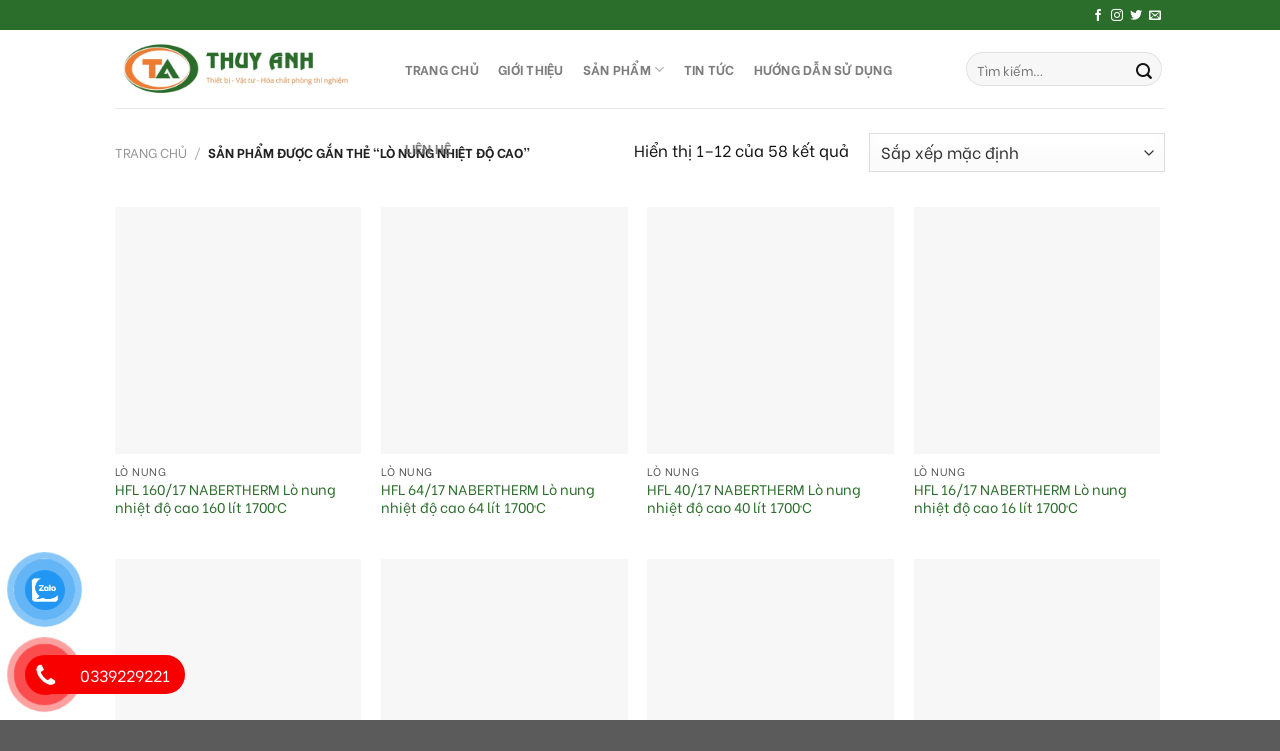

--- FILE ---
content_type: text/html; charset=UTF-8
request_url: https://thietbiyduoc.vn/tu-khoa-san-pham/lo-nung-nhiet-do-cao/
body_size: 39433
content:
<!DOCTYPE html>
<!--[if IE 9 ]> <html lang="vi" class="ie9 loading-site no-js"> <![endif]-->
<!--[if IE 8 ]> <html lang="vi" class="ie8 loading-site no-js"> <![endif]-->
<!--[if (gte IE 9)|!(IE)]><!--><html lang="vi" class="loading-site no-js"> <!--<![endif]-->
<head><meta charset="UTF-8" /><script>if(navigator.userAgent.match(/MSIE|Internet Explorer/i)||navigator.userAgent.match(/Trident\/7\..*?rv:11/i)){var href=document.location.href;if(!href.match(/[?&]nowprocket/)){if(href.indexOf("?")==-1){if(href.indexOf("#")==-1){document.location.href=href+"?nowprocket=1"}else{document.location.href=href.replace("#","?nowprocket=1#")}}else{if(href.indexOf("#")==-1){document.location.href=href+"&nowprocket=1"}else{document.location.href=href.replace("#","&nowprocket=1#")}}}}</script><script>class RocketLazyLoadScripts{constructor(e){this.triggerEvents=e,this.eventOptions={passive:!0},this.userEventListener=this.triggerListener.bind(this),this.delayedScripts={normal:[],async:[],defer:[]},this.allJQueries=[]}_addUserInteractionListener(e){this.triggerEvents.forEach((t=>window.addEventListener(t,e.userEventListener,e.eventOptions)))}_removeUserInteractionListener(e){this.triggerEvents.forEach((t=>window.removeEventListener(t,e.userEventListener,e.eventOptions)))}triggerListener(){this._removeUserInteractionListener(this),"loading"===document.readyState?document.addEventListener("DOMContentLoaded",this._loadEverythingNow.bind(this)):this._loadEverythingNow()}async _loadEverythingNow(){this._delayEventListeners(),this._delayJQueryReady(this),this._handleDocumentWrite(),this._registerAllDelayedScripts(),this._preloadAllScripts(),await this._loadScriptsFromList(this.delayedScripts.normal),await this._loadScriptsFromList(this.delayedScripts.defer),await this._loadScriptsFromList(this.delayedScripts.async),await this._triggerDOMContentLoaded(),await this._triggerWindowLoad(),window.dispatchEvent(new Event("rocket-allScriptsLoaded"))}_registerAllDelayedScripts(){document.querySelectorAll("script[type=rocketlazyloadscript]").forEach((e=>{e.hasAttribute("src")?e.hasAttribute("async")&&!1!==e.async?this.delayedScripts.async.push(e):e.hasAttribute("defer")&&!1!==e.defer||"module"===e.getAttribute("data-rocket-type")?this.delayedScripts.defer.push(e):this.delayedScripts.normal.push(e):this.delayedScripts.normal.push(e)}))}async _transformScript(e){return await this._requestAnimFrame(),new Promise((t=>{const n=document.createElement("script");let r;[...e.attributes].forEach((e=>{let t=e.nodeName;"type"!==t&&("data-rocket-type"===t&&(t="type",r=e.nodeValue),n.setAttribute(t,e.nodeValue))})),e.hasAttribute("src")?(n.addEventListener("load",t),n.addEventListener("error",t)):(n.text=e.text,t()),e.parentNode.replaceChild(n,e)}))}async _loadScriptsFromList(e){const t=e.shift();return t?(await this._transformScript(t),this._loadScriptsFromList(e)):Promise.resolve()}_preloadAllScripts(){var e=document.createDocumentFragment();[...this.delayedScripts.normal,...this.delayedScripts.defer,...this.delayedScripts.async].forEach((t=>{const n=t.getAttribute("src");if(n){const t=document.createElement("link");t.href=n,t.rel="preload",t.as="script",e.appendChild(t)}})),document.head.appendChild(e)}_delayEventListeners(){let e={};function t(t,n){!function(t){function n(n){return e[t].eventsToRewrite.indexOf(n)>=0?"rocket-"+n:n}e[t]||(e[t]={originalFunctions:{add:t.addEventListener,remove:t.removeEventListener},eventsToRewrite:[]},t.addEventListener=function(){arguments[0]=n(arguments[0]),e[t].originalFunctions.add.apply(t,arguments)},t.removeEventListener=function(){arguments[0]=n(arguments[0]),e[t].originalFunctions.remove.apply(t,arguments)})}(t),e[t].eventsToRewrite.push(n)}function n(e,t){let n=e[t];Object.defineProperty(e,t,{get:()=>n||function(){},set(r){e["rocket"+t]=n=r}})}t(document,"DOMContentLoaded"),t(window,"DOMContentLoaded"),t(window,"load"),t(window,"pageshow"),t(document,"readystatechange"),n(document,"onreadystatechange"),n(window,"onload"),n(window,"onpageshow")}_delayJQueryReady(e){let t=window.jQuery;Object.defineProperty(window,"jQuery",{get:()=>t,set(n){if(n&&n.fn&&!e.allJQueries.includes(n)){n.fn.ready=n.fn.init.prototype.ready=function(t){e.domReadyFired?t.bind(document)(n):document.addEventListener("rocket-DOMContentLoaded",(()=>t.bind(document)(n)))};const t=n.fn.on;n.fn.on=n.fn.init.prototype.on=function(){if(this[0]===window){function e(e){return e.split(" ").map((e=>"load"===e||0===e.indexOf("load.")?"rocket-jquery-load":e)).join(" ")}"string"==typeof arguments[0]||arguments[0]instanceof String?arguments[0]=e(arguments[0]):"object"==typeof arguments[0]&&Object.keys(arguments[0]).forEach((t=>{delete Object.assign(arguments[0],{[e(t)]:arguments[0][t]})[t]}))}return t.apply(this,arguments),this},e.allJQueries.push(n)}t=n}})}async _triggerDOMContentLoaded(){this.domReadyFired=!0,await this._requestAnimFrame(),document.dispatchEvent(new Event("rocket-DOMContentLoaded")),await this._requestAnimFrame(),window.dispatchEvent(new Event("rocket-DOMContentLoaded")),await this._requestAnimFrame(),document.dispatchEvent(new Event("rocket-readystatechange")),await this._requestAnimFrame(),document.rocketonreadystatechange&&document.rocketonreadystatechange()}async _triggerWindowLoad(){await this._requestAnimFrame(),window.dispatchEvent(new Event("rocket-load")),await this._requestAnimFrame(),window.rocketonload&&window.rocketonload(),await this._requestAnimFrame(),this.allJQueries.forEach((e=>e(window).trigger("rocket-jquery-load"))),window.dispatchEvent(new Event("rocket-pageshow")),await this._requestAnimFrame(),window.rocketonpageshow&&window.rocketonpageshow()}_handleDocumentWrite(){const e=new Map;document.write=document.writeln=function(t){const n=document.currentScript,r=document.createRange(),i=n.parentElement;let o=e.get(n);void 0===o&&(o=n.nextSibling,e.set(n,o));const a=document.createDocumentFragment();r.setStart(a,0),a.appendChild(r.createContextualFragment(t)),i.insertBefore(a,o)}}async _requestAnimFrame(){return new Promise((e=>requestAnimationFrame(e)))}static run(){const e=new RocketLazyLoadScripts(["keydown","mousemove","touchmove","touchstart","touchend","wheel"]);e._addUserInteractionListener(e)}}RocketLazyLoadScripts.run();</script>
	
	<link rel="profile" href="http://gmpg.org/xfn/11" />
	<link rel="pingback" href="https://thietbiyduoc.vn/xmlrpc.php" />

	<script type="rocketlazyloadscript">(function(html){html.className = html.className.replace(/\bno-js\b/,'js')})(document.documentElement);</script>
<meta name='robots' content='index, follow, max-image-preview:large, max-snippet:-1, max-video-preview:-1' />
<meta name="viewport" content="width=device-width, initial-scale=1, maximum-scale=1" />
	<!-- This site is optimized with the Yoast SEO Premium plugin v22.9 (Yoast SEO v26.8) - https://yoast.com/product/yoast-seo-premium-wordpress/ -->
	<title>Lò nung nhiệt độ cao - THIẾT BỊ Y DƯỢC</title><link rel="preload" as="style" href="https://fonts.googleapis.com/css?family=Be%20Vietnam%3Aregular%2Cregular%2Cregular%2C700%7CDancing%20Script%3Aregular%2C400&#038;display=swap" /><link rel="stylesheet" href="https://fonts.googleapis.com/css?family=Be%20Vietnam%3Aregular%2Cregular%2Cregular%2C700%7CDancing%20Script%3Aregular%2C400&#038;display=swap" media="print" onload="this.media='all'" /><noscript><link rel="stylesheet" href="https://fonts.googleapis.com/css?family=Be%20Vietnam%3Aregular%2Cregular%2Cregular%2C700%7CDancing%20Script%3Aregular%2C400&#038;display=swap" /></noscript><link rel="stylesheet" href="https://thietbiyduoc.vn/wp-content/cache/min/1/7a9c88d6fd0f499e50368ab9114eaf3c.css" media="all" data-minify="1" />
	<link rel="canonical" href="https://thietbiyduoc.vn/tu-khoa-san-pham/lo-nung-nhiet-do-cao/" />
	<link rel="next" href="https://thietbiyduoc.vn/tu-khoa-san-pham/lo-nung-nhiet-do-cao/page/2/" />
	<meta property="og:locale" content="vi_VN" />
	<meta property="og:type" content="article" />
	<meta property="og:title" content="Lưu trữ Lò nung nhiệt độ cao" />
	<meta property="og:url" content="https://thietbiyduoc.vn/tu-khoa-san-pham/lo-nung-nhiet-do-cao/" />
	<meta property="og:site_name" content="THIẾT BỊ Y DƯỢC" />
	<meta property="og:image" content="https://thietbiyduoc.vn/wp-content/uploads/2023/02/logo-thuy-anh.webp" />
	<meta property="og:image:width" content="800" />
	<meta property="og:image:height" content="600" />
	<meta property="og:image:type" content="image/webp" />
	<script type="application/ld+json" class="yoast-schema-graph">{"@context":"https://schema.org","@graph":[{"@type":"CollectionPage","@id":"https://thietbiyduoc.vn/tu-khoa-san-pham/lo-nung-nhiet-do-cao/","url":"https://thietbiyduoc.vn/tu-khoa-san-pham/lo-nung-nhiet-do-cao/","name":"Lò nung nhiệt độ cao - THIẾT BỊ Y DƯỢC","isPartOf":{"@id":"https://thietbiyduoc.vn/#website"},"primaryImageOfPage":{"@id":"https://thietbiyduoc.vn/tu-khoa-san-pham/lo-nung-nhiet-do-cao/#primaryimage"},"image":{"@id":"https://thietbiyduoc.vn/tu-khoa-san-pham/lo-nung-nhiet-do-cao/#primaryimage"},"thumbnailUrl":"https://thietbiyduoc.vn/wp-content/uploads/2022/08/lo-nung-nabertherm-HFL-7.jpg","breadcrumb":{"@id":"https://thietbiyduoc.vn/tu-khoa-san-pham/lo-nung-nhiet-do-cao/#breadcrumb"},"inLanguage":"vi"},{"@type":"ImageObject","inLanguage":"vi","@id":"https://thietbiyduoc.vn/tu-khoa-san-pham/lo-nung-nhiet-do-cao/#primaryimage","url":"https://thietbiyduoc.vn/wp-content/uploads/2022/08/lo-nung-nabertherm-HFL-7.jpg","contentUrl":"https://thietbiyduoc.vn/wp-content/uploads/2022/08/lo-nung-nabertherm-HFL-7.jpg","width":800,"height":600},{"@type":"BreadcrumbList","@id":"https://thietbiyduoc.vn/tu-khoa-san-pham/lo-nung-nhiet-do-cao/#breadcrumb","itemListElement":[{"@type":"ListItem","position":1,"name":"Trang chủ","item":"https://thietbiyduoc.vn/"},{"@type":"ListItem","position":2,"name":"Lò nung nhiệt độ cao"}]},{"@type":"WebSite","@id":"https://thietbiyduoc.vn/#website","url":"https://thietbiyduoc.vn/","name":"THIẾT BỊ Y DƯỢC","description":"THIẾT BỊ – VẬT TƯ – HOÁ CHẤT","publisher":{"@id":"https://thietbiyduoc.vn/#organization"},"alternateName":"THIẾT BỊ THÙY ANH","potentialAction":[{"@type":"SearchAction","target":{"@type":"EntryPoint","urlTemplate":"https://thietbiyduoc.vn/?s={search_term_string}"},"query-input":{"@type":"PropertyValueSpecification","valueRequired":true,"valueName":"search_term_string"}}],"inLanguage":"vi"},{"@type":"Organization","@id":"https://thietbiyduoc.vn/#organization","name":"Công Ty CP Đầu tư phát triển TM & DV Thùy Anh","alternateName":"Thiết bị Thùy Anh","url":"https://thietbiyduoc.vn/","logo":{"@type":"ImageObject","inLanguage":"vi","@id":"https://thietbiyduoc.vn/#/schema/logo/image/","url":"https://thietbiyduoc.vn/wp-content/uploads/2022/09/logo-5.png","contentUrl":"https://thietbiyduoc.vn/wp-content/uploads/2022/09/logo-5.png","width":1081,"height":1081,"caption":"Công Ty CP Đầu tư phát triển TM & DV Thùy Anh"},"image":{"@id":"https://thietbiyduoc.vn/#/schema/logo/image/"},"sameAs":["https://www.facebook.com/ThietbivattuPTN","https://x.com/Thietbithuyanh"],"description":"CÔNG TY CỔ PHẦN ĐẦU TƯ PHÁT TRIỂN THƯƠNG MẠI VÀ DỊCH VỤ THUỲ ANH","email":"thietbithuyanh@gmail.com","telephone":"0972098096","taxID":"0109206922"}]}</script>
	<!-- / Yoast SEO Premium plugin. -->


<link rel='dns-prefetch' href='//sp.zalo.me' />
<link rel='dns-prefetch' href='//cdn.jsdelivr.net' />
<link rel='dns-prefetch' href='//fonts.googleapis.com' />
<link rel='dns-prefetch' href='//fonts.gstatic.com' />
<link rel='dns-prefetch' href='//www.google-analytics.com' />
<link rel='dns-prefetch' href='//ajax.googleapis.com' />
<link href='https://fonts.gstatic.com' crossorigin rel='preconnect' />
<link rel="alternate" type="application/rss+xml" title="Dòng thông tin THIẾT BỊ Y DƯỢC &raquo;" href="https://thietbiyduoc.vn/feed/" />
<link rel="alternate" type="application/rss+xml" title="THIẾT BỊ Y DƯỢC &raquo; Dòng bình luận" href="https://thietbiyduoc.vn/comments/feed/" />
<link rel="alternate" type="application/rss+xml" title="Nguồn cấp THIẾT BỊ Y DƯỢC &raquo; Lò nung nhiệt độ cao Thẻ" href="https://thietbiyduoc.vn/tu-khoa-san-pham/lo-nung-nhiet-do-cao/feed/" />
<link rel="prefetch" href="https://thietbiyduoc.vn/wp-content/themes/flatsome/assets/js/chunk.countup.fe2c1016.js" />
<link rel="prefetch" href="https://thietbiyduoc.vn/wp-content/themes/flatsome/assets/js/chunk.sticky-sidebar.a58a6557.js" />
<link rel="prefetch" href="https://thietbiyduoc.vn/wp-content/themes/flatsome/assets/js/chunk.tooltips.29144c1c.js" />
<link rel="prefetch" href="https://thietbiyduoc.vn/wp-content/themes/flatsome/assets/js/chunk.vendors-popups.947eca5c.js" />
<link rel="prefetch" href="https://thietbiyduoc.vn/wp-content/themes/flatsome/assets/js/chunk.vendors-slider.f0d2cbc9.js" />
<style id='wp-img-auto-sizes-contain-inline-css' type='text/css'>
img:is([sizes=auto i],[sizes^="auto," i]){contain-intrinsic-size:3000px 1500px}
/*# sourceURL=wp-img-auto-sizes-contain-inline-css */
</style>
<style id='wp-block-library-inline-css' type='text/css'>
:root{--wp-block-synced-color:#7a00df;--wp-block-synced-color--rgb:122,0,223;--wp-bound-block-color:var(--wp-block-synced-color);--wp-editor-canvas-background:#ddd;--wp-admin-theme-color:#007cba;--wp-admin-theme-color--rgb:0,124,186;--wp-admin-theme-color-darker-10:#006ba1;--wp-admin-theme-color-darker-10--rgb:0,107,160.5;--wp-admin-theme-color-darker-20:#005a87;--wp-admin-theme-color-darker-20--rgb:0,90,135;--wp-admin-border-width-focus:2px}@media (min-resolution:192dpi){:root{--wp-admin-border-width-focus:1.5px}}.wp-element-button{cursor:pointer}:root .has-very-light-gray-background-color{background-color:#eee}:root .has-very-dark-gray-background-color{background-color:#313131}:root .has-very-light-gray-color{color:#eee}:root .has-very-dark-gray-color{color:#313131}:root .has-vivid-green-cyan-to-vivid-cyan-blue-gradient-background{background:linear-gradient(135deg,#00d084,#0693e3)}:root .has-purple-crush-gradient-background{background:linear-gradient(135deg,#34e2e4,#4721fb 50%,#ab1dfe)}:root .has-hazy-dawn-gradient-background{background:linear-gradient(135deg,#faaca8,#dad0ec)}:root .has-subdued-olive-gradient-background{background:linear-gradient(135deg,#fafae1,#67a671)}:root .has-atomic-cream-gradient-background{background:linear-gradient(135deg,#fdd79a,#004a59)}:root .has-nightshade-gradient-background{background:linear-gradient(135deg,#330968,#31cdcf)}:root .has-midnight-gradient-background{background:linear-gradient(135deg,#020381,#2874fc)}:root{--wp--preset--font-size--normal:16px;--wp--preset--font-size--huge:42px}.has-regular-font-size{font-size:1em}.has-larger-font-size{font-size:2.625em}.has-normal-font-size{font-size:var(--wp--preset--font-size--normal)}.has-huge-font-size{font-size:var(--wp--preset--font-size--huge)}.has-text-align-center{text-align:center}.has-text-align-left{text-align:left}.has-text-align-right{text-align:right}.has-fit-text{white-space:nowrap!important}#end-resizable-editor-section{display:none}.aligncenter{clear:both}.items-justified-left{justify-content:flex-start}.items-justified-center{justify-content:center}.items-justified-right{justify-content:flex-end}.items-justified-space-between{justify-content:space-between}.screen-reader-text{border:0;clip-path:inset(50%);height:1px;margin:-1px;overflow:hidden;padding:0;position:absolute;width:1px;word-wrap:normal!important}.screen-reader-text:focus{background-color:#ddd;clip-path:none;color:#444;display:block;font-size:1em;height:auto;left:5px;line-height:normal;padding:15px 23px 14px;text-decoration:none;top:5px;width:auto;z-index:100000}html :where(.has-border-color){border-style:solid}html :where([style*=border-top-color]){border-top-style:solid}html :where([style*=border-right-color]){border-right-style:solid}html :where([style*=border-bottom-color]){border-bottom-style:solid}html :where([style*=border-left-color]){border-left-style:solid}html :where([style*=border-width]){border-style:solid}html :where([style*=border-top-width]){border-top-style:solid}html :where([style*=border-right-width]){border-right-style:solid}html :where([style*=border-bottom-width]){border-bottom-style:solid}html :where([style*=border-left-width]){border-left-style:solid}html :where(img[class*=wp-image-]){height:auto;max-width:100%}:where(figure){margin:0 0 1em}html :where(.is-position-sticky){--wp-admin--admin-bar--position-offset:var(--wp-admin--admin-bar--height,0px)}@media screen and (max-width:600px){html :where(.is-position-sticky){--wp-admin--admin-bar--position-offset:0px}}

/*# sourceURL=wp-block-library-inline-css */
</style>
<style id='global-styles-inline-css' type='text/css'>
:root{--wp--preset--aspect-ratio--square: 1;--wp--preset--aspect-ratio--4-3: 4/3;--wp--preset--aspect-ratio--3-4: 3/4;--wp--preset--aspect-ratio--3-2: 3/2;--wp--preset--aspect-ratio--2-3: 2/3;--wp--preset--aspect-ratio--16-9: 16/9;--wp--preset--aspect-ratio--9-16: 9/16;--wp--preset--color--black: #000000;--wp--preset--color--cyan-bluish-gray: #abb8c3;--wp--preset--color--white: #ffffff;--wp--preset--color--pale-pink: #f78da7;--wp--preset--color--vivid-red: #cf2e2e;--wp--preset--color--luminous-vivid-orange: #ff6900;--wp--preset--color--luminous-vivid-amber: #fcb900;--wp--preset--color--light-green-cyan: #7bdcb5;--wp--preset--color--vivid-green-cyan: #00d084;--wp--preset--color--pale-cyan-blue: #8ed1fc;--wp--preset--color--vivid-cyan-blue: #0693e3;--wp--preset--color--vivid-purple: #9b51e0;--wp--preset--gradient--vivid-cyan-blue-to-vivid-purple: linear-gradient(135deg,rgb(6,147,227) 0%,rgb(155,81,224) 100%);--wp--preset--gradient--light-green-cyan-to-vivid-green-cyan: linear-gradient(135deg,rgb(122,220,180) 0%,rgb(0,208,130) 100%);--wp--preset--gradient--luminous-vivid-amber-to-luminous-vivid-orange: linear-gradient(135deg,rgb(252,185,0) 0%,rgb(255,105,0) 100%);--wp--preset--gradient--luminous-vivid-orange-to-vivid-red: linear-gradient(135deg,rgb(255,105,0) 0%,rgb(207,46,46) 100%);--wp--preset--gradient--very-light-gray-to-cyan-bluish-gray: linear-gradient(135deg,rgb(238,238,238) 0%,rgb(169,184,195) 100%);--wp--preset--gradient--cool-to-warm-spectrum: linear-gradient(135deg,rgb(74,234,220) 0%,rgb(151,120,209) 20%,rgb(207,42,186) 40%,rgb(238,44,130) 60%,rgb(251,105,98) 80%,rgb(254,248,76) 100%);--wp--preset--gradient--blush-light-purple: linear-gradient(135deg,rgb(255,206,236) 0%,rgb(152,150,240) 100%);--wp--preset--gradient--blush-bordeaux: linear-gradient(135deg,rgb(254,205,165) 0%,rgb(254,45,45) 50%,rgb(107,0,62) 100%);--wp--preset--gradient--luminous-dusk: linear-gradient(135deg,rgb(255,203,112) 0%,rgb(199,81,192) 50%,rgb(65,88,208) 100%);--wp--preset--gradient--pale-ocean: linear-gradient(135deg,rgb(255,245,203) 0%,rgb(182,227,212) 50%,rgb(51,167,181) 100%);--wp--preset--gradient--electric-grass: linear-gradient(135deg,rgb(202,248,128) 0%,rgb(113,206,126) 100%);--wp--preset--gradient--midnight: linear-gradient(135deg,rgb(2,3,129) 0%,rgb(40,116,252) 100%);--wp--preset--font-size--small: 13px;--wp--preset--font-size--medium: 20px;--wp--preset--font-size--large: 36px;--wp--preset--font-size--x-large: 42px;--wp--preset--spacing--20: 0.44rem;--wp--preset--spacing--30: 0.67rem;--wp--preset--spacing--40: 1rem;--wp--preset--spacing--50: 1.5rem;--wp--preset--spacing--60: 2.25rem;--wp--preset--spacing--70: 3.38rem;--wp--preset--spacing--80: 5.06rem;--wp--preset--shadow--natural: 6px 6px 9px rgba(0, 0, 0, 0.2);--wp--preset--shadow--deep: 12px 12px 50px rgba(0, 0, 0, 0.4);--wp--preset--shadow--sharp: 6px 6px 0px rgba(0, 0, 0, 0.2);--wp--preset--shadow--outlined: 6px 6px 0px -3px rgb(255, 255, 255), 6px 6px rgb(0, 0, 0);--wp--preset--shadow--crisp: 6px 6px 0px rgb(0, 0, 0);}:where(.is-layout-flex){gap: 0.5em;}:where(.is-layout-grid){gap: 0.5em;}body .is-layout-flex{display: flex;}.is-layout-flex{flex-wrap: wrap;align-items: center;}.is-layout-flex > :is(*, div){margin: 0;}body .is-layout-grid{display: grid;}.is-layout-grid > :is(*, div){margin: 0;}:where(.wp-block-columns.is-layout-flex){gap: 2em;}:where(.wp-block-columns.is-layout-grid){gap: 2em;}:where(.wp-block-post-template.is-layout-flex){gap: 1.25em;}:where(.wp-block-post-template.is-layout-grid){gap: 1.25em;}.has-black-color{color: var(--wp--preset--color--black) !important;}.has-cyan-bluish-gray-color{color: var(--wp--preset--color--cyan-bluish-gray) !important;}.has-white-color{color: var(--wp--preset--color--white) !important;}.has-pale-pink-color{color: var(--wp--preset--color--pale-pink) !important;}.has-vivid-red-color{color: var(--wp--preset--color--vivid-red) !important;}.has-luminous-vivid-orange-color{color: var(--wp--preset--color--luminous-vivid-orange) !important;}.has-luminous-vivid-amber-color{color: var(--wp--preset--color--luminous-vivid-amber) !important;}.has-light-green-cyan-color{color: var(--wp--preset--color--light-green-cyan) !important;}.has-vivid-green-cyan-color{color: var(--wp--preset--color--vivid-green-cyan) !important;}.has-pale-cyan-blue-color{color: var(--wp--preset--color--pale-cyan-blue) !important;}.has-vivid-cyan-blue-color{color: var(--wp--preset--color--vivid-cyan-blue) !important;}.has-vivid-purple-color{color: var(--wp--preset--color--vivid-purple) !important;}.has-black-background-color{background-color: var(--wp--preset--color--black) !important;}.has-cyan-bluish-gray-background-color{background-color: var(--wp--preset--color--cyan-bluish-gray) !important;}.has-white-background-color{background-color: var(--wp--preset--color--white) !important;}.has-pale-pink-background-color{background-color: var(--wp--preset--color--pale-pink) !important;}.has-vivid-red-background-color{background-color: var(--wp--preset--color--vivid-red) !important;}.has-luminous-vivid-orange-background-color{background-color: var(--wp--preset--color--luminous-vivid-orange) !important;}.has-luminous-vivid-amber-background-color{background-color: var(--wp--preset--color--luminous-vivid-amber) !important;}.has-light-green-cyan-background-color{background-color: var(--wp--preset--color--light-green-cyan) !important;}.has-vivid-green-cyan-background-color{background-color: var(--wp--preset--color--vivid-green-cyan) !important;}.has-pale-cyan-blue-background-color{background-color: var(--wp--preset--color--pale-cyan-blue) !important;}.has-vivid-cyan-blue-background-color{background-color: var(--wp--preset--color--vivid-cyan-blue) !important;}.has-vivid-purple-background-color{background-color: var(--wp--preset--color--vivid-purple) !important;}.has-black-border-color{border-color: var(--wp--preset--color--black) !important;}.has-cyan-bluish-gray-border-color{border-color: var(--wp--preset--color--cyan-bluish-gray) !important;}.has-white-border-color{border-color: var(--wp--preset--color--white) !important;}.has-pale-pink-border-color{border-color: var(--wp--preset--color--pale-pink) !important;}.has-vivid-red-border-color{border-color: var(--wp--preset--color--vivid-red) !important;}.has-luminous-vivid-orange-border-color{border-color: var(--wp--preset--color--luminous-vivid-orange) !important;}.has-luminous-vivid-amber-border-color{border-color: var(--wp--preset--color--luminous-vivid-amber) !important;}.has-light-green-cyan-border-color{border-color: var(--wp--preset--color--light-green-cyan) !important;}.has-vivid-green-cyan-border-color{border-color: var(--wp--preset--color--vivid-green-cyan) !important;}.has-pale-cyan-blue-border-color{border-color: var(--wp--preset--color--pale-cyan-blue) !important;}.has-vivid-cyan-blue-border-color{border-color: var(--wp--preset--color--vivid-cyan-blue) !important;}.has-vivid-purple-border-color{border-color: var(--wp--preset--color--vivid-purple) !important;}.has-vivid-cyan-blue-to-vivid-purple-gradient-background{background: var(--wp--preset--gradient--vivid-cyan-blue-to-vivid-purple) !important;}.has-light-green-cyan-to-vivid-green-cyan-gradient-background{background: var(--wp--preset--gradient--light-green-cyan-to-vivid-green-cyan) !important;}.has-luminous-vivid-amber-to-luminous-vivid-orange-gradient-background{background: var(--wp--preset--gradient--luminous-vivid-amber-to-luminous-vivid-orange) !important;}.has-luminous-vivid-orange-to-vivid-red-gradient-background{background: var(--wp--preset--gradient--luminous-vivid-orange-to-vivid-red) !important;}.has-very-light-gray-to-cyan-bluish-gray-gradient-background{background: var(--wp--preset--gradient--very-light-gray-to-cyan-bluish-gray) !important;}.has-cool-to-warm-spectrum-gradient-background{background: var(--wp--preset--gradient--cool-to-warm-spectrum) !important;}.has-blush-light-purple-gradient-background{background: var(--wp--preset--gradient--blush-light-purple) !important;}.has-blush-bordeaux-gradient-background{background: var(--wp--preset--gradient--blush-bordeaux) !important;}.has-luminous-dusk-gradient-background{background: var(--wp--preset--gradient--luminous-dusk) !important;}.has-pale-ocean-gradient-background{background: var(--wp--preset--gradient--pale-ocean) !important;}.has-electric-grass-gradient-background{background: var(--wp--preset--gradient--electric-grass) !important;}.has-midnight-gradient-background{background: var(--wp--preset--gradient--midnight) !important;}.has-small-font-size{font-size: var(--wp--preset--font-size--small) !important;}.has-medium-font-size{font-size: var(--wp--preset--font-size--medium) !important;}.has-large-font-size{font-size: var(--wp--preset--font-size--large) !important;}.has-x-large-font-size{font-size: var(--wp--preset--font-size--x-large) !important;}
/*# sourceURL=global-styles-inline-css */
</style>

<style id='classic-theme-styles-inline-css' type='text/css'>
/*! This file is auto-generated */
.wp-block-button__link{color:#fff;background-color:#32373c;border-radius:9999px;box-shadow:none;text-decoration:none;padding:calc(.667em + 2px) calc(1.333em + 2px);font-size:1.125em}.wp-block-file__button{background:#32373c;color:#fff;text-decoration:none}
/*# sourceURL=/wp-includes/css/classic-themes.min.css */
</style>
<style id='woocommerce-inline-inline-css' type='text/css'>
.woocommerce form .form-row .required { visibility: visible; }
/*# sourceURL=woocommerce-inline-inline-css */
</style>



<style id='ywctm-frontend-inline-css' type='text/css'>
.widget.woocommerce.widget_shopping_cart, .cart-item.has-icon.has-dropdown{display: none !important}
/*# sourceURL=ywctm-frontend-inline-css */
</style>

<style id='flatsome-main-inline-css' type='text/css'>
@font-face {
				font-family: "fl-icons";
				font-display: block;
				src: url(https://thietbiyduoc.vn/wp-content/themes/flatsome/assets/css/icons/fl-icons.eot?v=3.15.3);
				src:
					url(https://thietbiyduoc.vn/wp-content/themes/flatsome/assets/css/icons/fl-icons.eot#iefix?v=3.15.3) format("embedded-opentype"),
					url(https://thietbiyduoc.vn/wp-content/themes/flatsome/assets/css/icons/fl-icons.woff2?v=3.15.3) format("woff2"),
					url(https://thietbiyduoc.vn/wp-content/themes/flatsome/assets/css/icons/fl-icons.ttf?v=3.15.3) format("truetype"),
					url(https://thietbiyduoc.vn/wp-content/themes/flatsome/assets/css/icons/fl-icons.woff?v=3.15.3) format("woff"),
					url(https://thietbiyduoc.vn/wp-content/themes/flatsome/assets/css/icons/fl-icons.svg?v=3.15.3#fl-icons) format("svg");
			}
/*# sourceURL=flatsome-main-inline-css */
</style>



<script type="rocketlazyloadscript" data-rocket-type="text/javascript" src="https://thietbiyduoc.vn/wp-includes/js/jquery/jquery.min.js?ver=3.7.1" id="jquery-core-js" defer></script>
<script type="rocketlazyloadscript" data-rocket-type="text/javascript" src="https://thietbiyduoc.vn/wp-includes/js/jquery/jquery-migrate.min.js?ver=3.4.1" id="jquery-migrate-js" defer></script>
<script type="rocketlazyloadscript" data-rocket-type="text/javascript" src="https://thietbiyduoc.vn/wp-content/plugins/woocommerce/assets/js/jquery-blockui/jquery.blockUI.min.js?ver=2.7.0-wc.10.4.3" id="wc-jquery-blockui-js" defer="defer" data-wp-strategy="defer"></script>
<script type="text/javascript" id="wc-add-to-cart-js-extra">
/* <![CDATA[ */
var wc_add_to_cart_params = {"ajax_url":"/wp-admin/admin-ajax.php","wc_ajax_url":"/?wc-ajax=%%endpoint%%","i18n_view_cart":"Xem gi\u1ecf h\u00e0ng","cart_url":"https://thietbiyduoc.vn/cart/","is_cart":"","cart_redirect_after_add":"no"};
//# sourceURL=wc-add-to-cart-js-extra
/* ]]> */
</script>
<script type="rocketlazyloadscript" data-rocket-type="text/javascript" src="https://thietbiyduoc.vn/wp-content/plugins/woocommerce/assets/js/frontend/add-to-cart.min.js?ver=10.4.3" id="wc-add-to-cart-js" defer="defer" data-wp-strategy="defer"></script>
<script type="rocketlazyloadscript" data-rocket-type="text/javascript" src="https://thietbiyduoc.vn/wp-content/plugins/woocommerce/assets/js/js-cookie/js.cookie.min.js?ver=2.1.4-wc.10.4.3" id="wc-js-cookie-js" defer="defer" data-wp-strategy="defer"></script>
<script type="text/javascript" id="woocommerce-js-extra">
/* <![CDATA[ */
var woocommerce_params = {"ajax_url":"/wp-admin/admin-ajax.php","wc_ajax_url":"/?wc-ajax=%%endpoint%%","i18n_password_show":"Hi\u1ec3n th\u1ecb m\u1eadt kh\u1ea9u","i18n_password_hide":"\u1ea8n m\u1eadt kh\u1ea9u"};
//# sourceURL=woocommerce-js-extra
/* ]]> */
</script>
<script type="rocketlazyloadscript" data-rocket-type="text/javascript" src="https://thietbiyduoc.vn/wp-content/plugins/woocommerce/assets/js/frontend/woocommerce.min.js?ver=10.4.3" id="woocommerce-js" defer="defer" data-wp-strategy="defer"></script>
<script type="rocketlazyloadscript" data-minify="1" data-rocket-type="text/javascript" src="https://thietbiyduoc.vn/wp-content/cache/min/1/wp-content/plugins/zalo-official-live-chat/public/js/nl-zalo-official-chat-public.js?ver=1759455415" id="nl-zalo-official-chat-js" defer></script>
<style>.bg{opacity: 0; transition: opacity 1s; -webkit-transition: opacity 1s;} .bg-loaded{opacity: 1;}</style><!--[if IE]><link rel="stylesheet" type="text/css" href="https://thietbiyduoc.vn/wp-content/themes/flatsome/assets/css/ie-fallback.css"><script src="//cdnjs.cloudflare.com/ajax/libs/html5shiv/3.6.1/html5shiv.js"></script><script>var head = document.getElementsByTagName('head')[0],style = document.createElement('style');style.type = 'text/css';style.styleSheet.cssText = ':before,:after{content:none !important';head.appendChild(style);setTimeout(function(){head.removeChild(style);}, 0);</script><script src="https://thietbiyduoc.vn/wp-content/themes/flatsome/assets/libs/ie-flexibility.js"></script><![endif]-->	<noscript><style>.woocommerce-product-gallery{ opacity: 1 !important; }</style></noscript>
	<link rel="icon" href="https://thietbiyduoc.vn/wp-content/uploads/2022/05/cropped-THUYANHLAB-32x32.png" sizes="32x32" />
<link rel="icon" href="https://thietbiyduoc.vn/wp-content/uploads/2022/05/cropped-THUYANHLAB-192x192.png" sizes="192x192" />
<link rel="apple-touch-icon" href="https://thietbiyduoc.vn/wp-content/uploads/2022/05/cropped-THUYANHLAB-180x180.png" />
<meta name="msapplication-TileImage" content="https://thietbiyduoc.vn/wp-content/uploads/2022/05/cropped-THUYANHLAB-270x270.png" />
<style id="custom-css" type="text/css">:root {--primary-color: #2b6d2b;}.header-main{height: 78px}#logo img{max-height: 78px}#logo{width:250px;}#logo img{padding:8px 0;}.header-top{min-height: 30px}.transparent .header-main{height: 90px}.transparent #logo img{max-height: 90px}.has-transparent + .page-title:first-of-type,.has-transparent + #main > .page-title,.has-transparent + #main > div > .page-title,.has-transparent + #main .page-header-wrapper:first-of-type .page-title{padding-top: 120px;}.header.show-on-scroll,.stuck .header-main{height:70px!important}.stuck #logo img{max-height: 70px!important}.search-form{ width: 100%;}.header-bottom {background-color: #f1f1f1}.top-bar-nav > li > a{line-height: 16px }.header-main .nav > li > a{line-height: 79px }.stuck .header-main .nav > li > a{line-height: 50px }@media (max-width: 549px) {.header-main{height: 70px}#logo img{max-height: 70px}}/* Color */.accordion-title.active, .has-icon-bg .icon .icon-inner,.logo a, .primary.is-underline, .primary.is-link, .badge-outline .badge-inner, .nav-outline > li.active> a,.nav-outline >li.active > a, .cart-icon strong,[data-color='primary'], .is-outline.primary{color: #2b6d2b;}/* Color !important */[data-text-color="primary"]{color: #2b6d2b!important;}/* Background Color */[data-text-bg="primary"]{background-color: #2b6d2b;}/* Background */.scroll-to-bullets a,.featured-title, .label-new.menu-item > a:after, .nav-pagination > li > .current,.nav-pagination > li > span:hover,.nav-pagination > li > a:hover,.has-hover:hover .badge-outline .badge-inner,button[type="submit"], .button.wc-forward:not(.checkout):not(.checkout-button), .button.submit-button, .button.primary:not(.is-outline),.featured-table .title,.is-outline:hover, .has-icon:hover .icon-label,.nav-dropdown-bold .nav-column li > a:hover, .nav-dropdown.nav-dropdown-bold > li > a:hover, .nav-dropdown-bold.dark .nav-column li > a:hover, .nav-dropdown.nav-dropdown-bold.dark > li > a:hover, .header-vertical-menu__opener ,.is-outline:hover, .tagcloud a:hover,.grid-tools a, input[type='submit']:not(.is-form), .box-badge:hover .box-text, input.button.alt,.nav-box > li > a:hover,.nav-box > li.active > a,.nav-pills > li.active > a ,.current-dropdown .cart-icon strong, .cart-icon:hover strong, .nav-line-bottom > li > a:before, .nav-line-grow > li > a:before, .nav-line > li > a:before,.banner, .header-top, .slider-nav-circle .flickity-prev-next-button:hover svg, .slider-nav-circle .flickity-prev-next-button:hover .arrow, .primary.is-outline:hover, .button.primary:not(.is-outline), input[type='submit'].primary, input[type='submit'].primary, input[type='reset'].button, input[type='button'].primary, .badge-inner{background-color: #2b6d2b;}/* Border */.nav-vertical.nav-tabs > li.active > a,.scroll-to-bullets a.active,.nav-pagination > li > .current,.nav-pagination > li > span:hover,.nav-pagination > li > a:hover,.has-hover:hover .badge-outline .badge-inner,.accordion-title.active,.featured-table,.is-outline:hover, .tagcloud a:hover,blockquote, .has-border, .cart-icon strong:after,.cart-icon strong,.blockUI:before, .processing:before,.loading-spin, .slider-nav-circle .flickity-prev-next-button:hover svg, .slider-nav-circle .flickity-prev-next-button:hover .arrow, .primary.is-outline:hover{border-color: #2b6d2b}.nav-tabs > li.active > a{border-top-color: #2b6d2b}.widget_shopping_cart_content .blockUI.blockOverlay:before { border-left-color: #2b6d2b }.woocommerce-checkout-review-order .blockUI.blockOverlay:before { border-left-color: #2b6d2b }/* Fill */.slider .flickity-prev-next-button:hover svg,.slider .flickity-prev-next-button:hover .arrow{fill: #2b6d2b;}/* Background Color */[data-icon-label]:after, .secondary.is-underline:hover,.secondary.is-outline:hover,.icon-label,.button.secondary:not(.is-outline),.button.alt:not(.is-outline), .badge-inner.on-sale, .button.checkout, .single_add_to_cart_button, .current .breadcrumb-step{ background-color:#ed5035; }[data-text-bg="secondary"]{background-color: #ed5035;}/* Color */.secondary.is-underline,.secondary.is-link, .secondary.is-outline,.stars a.active, .star-rating:before, .woocommerce-page .star-rating:before,.star-rating span:before, .color-secondary{color: #ed5035}/* Color !important */[data-text-color="secondary"]{color: #ed5035!important;}/* Border */.secondary.is-outline:hover{border-color:#ed5035}body{font-size: 100%;}@media screen and (max-width: 549px){body{font-size: 100%;}}body{font-family:"Be Vietnam", sans-serif}body{font-weight: 0}body{color: #141414}.nav > li > a {font-family:"Be Vietnam", sans-serif;}.mobile-sidebar-levels-2 .nav > li > ul > li > a {font-family:"Be Vietnam", sans-serif;}.nav > li > a {font-weight: 700;}.mobile-sidebar-levels-2 .nav > li > ul > li > a {font-weight: 700;}h1,h2,h3,h4,h5,h6,.heading-font, .off-canvas-center .nav-sidebar.nav-vertical > li > a{font-family: "Be Vietnam", sans-serif;}h1,h2,h3,h4,h5,h6,.heading-font,.banner h1,.banner h2{font-weight: 0;}h1,h2,h3,h4,h5,h6,.heading-font{color: #353535;}.alt-font{font-family: "Dancing Script", sans-serif;}.alt-font{font-weight: 400!important;}.header:not(.transparent) .header-nav-main.nav > li > a:hover,.header:not(.transparent) .header-nav-main.nav > li.active > a,.header:not(.transparent) .header-nav-main.nav > li.current > a,.header:not(.transparent) .header-nav-main.nav > li > a.active,.header:not(.transparent) .header-nav-main.nav > li > a.current{color: #e96133;}.header-nav-main.nav-line-bottom > li > a:before,.header-nav-main.nav-line-grow > li > a:before,.header-nav-main.nav-line > li > a:before,.header-nav-main.nav-box > li > a:hover,.header-nav-main.nav-box > li.active > a,.header-nav-main.nav-pills > li > a:hover,.header-nav-main.nav-pills > li.active > a{color:#FFF!important;background-color: #e96133;}a{color: #2b6d2b;}@media screen and (min-width: 550px){.products .box-vertical .box-image{min-width: 240px!important;width: 240px!important;}}.label-new.menu-item > a:after{content:"New";}.label-hot.menu-item > a:after{content:"Hot";}.label-sale.menu-item > a:after{content:"Sale";}.label-popular.menu-item > a:after{content:"Popular";}</style>		<style type="text/css" id="wp-custom-css">
			.background-image{
	background-image: linear-gradient(to right, #0400ff 0% 50%, #ff2e2e 50% 100%);
    background-size: 200% 100%;
    background-position: 100%;
    transition: 0.3s;
}

.dark .form-flat input:not([type=submit]), .dark .form-flat textarea, .dark .form-flat select, .nav-dark .form-flat input:not([type=submit]), .nav-dark .form-flat textarea, .nav-dark .form-flat select {
	background-color: rgba(43,109,43) !important;}
.cbs-form-field-email{
	display:none;
} 

.cbs-form-field-model{
	display:none;
} 

.absolute-footer {
	display: none;
}

.flickity-button-icon{
	color: #2b6d2b;
}

.dot is-selected{
	color: #2b6d2b;
}

.page-header-excerpt {
	display:none
}		</style>
		<noscript><style id="rocket-lazyload-nojs-css">.rll-youtube-player, [data-lazy-src]{display:none !important;}</style></noscript>	
	<meta name="google-site-verification" content="yP3NPX8TvQLXh1-n7aKfcuxaDyMJalC4ezsqjp-YBKM" />
</head>

<body class="archive tax-product_tag term-lo-nung-nhiet-do-cao term-1050 wp-theme-flatsome wp-child-theme-flatsome-child theme-flatsome woocommerce woocommerce-page woocommerce-no-js lightbox nav-dropdown-has-arrow nav-dropdown-has-shadow nav-dropdown-has-border">


<a class="skip-link screen-reader-text" href="#main">Skip to content</a>

<div id="wrapper">

	
	<header id="header" class="header has-sticky sticky-jump">
		<div class="header-wrapper">
			<div id="top-bar" class="header-top nav-dark hide-for-medium">
    <div class="flex-row container">
      <div class="flex-col hide-for-medium flex-left">
          <ul class="nav nav-left medium-nav-center nav-small  nav-divided">
                        </ul>
      </div>

      <div class="flex-col hide-for-medium flex-center">
          <ul class="nav nav-center nav-small  nav-divided">
                        </ul>
      </div>

      <div class="flex-col hide-for-medium flex-right">
         <ul class="nav top-bar-nav nav-right nav-small  nav-divided">
              <li class="html header-social-icons ml-0">
	<div class="social-icons follow-icons" ><a href="http://url" target="_blank" data-label="Facebook" rel="noopener noreferrer nofollow" class="icon plain facebook tooltip" title="Follow on Facebook" aria-label="Follow on Facebook"><i class="icon-facebook" ></i></a><a href="http://url" target="_blank" rel="noopener noreferrer nofollow" data-label="Instagram" class="icon plain  instagram tooltip" title="Follow on Instagram" aria-label="Follow on Instagram"><i class="icon-instagram" ></i></a><a href="http://url" target="_blank" data-label="Twitter" rel="noopener noreferrer nofollow" class="icon plain  twitter tooltip" title="Follow on Twitter" aria-label="Follow on Twitter"><i class="icon-twitter" ></i></a><a href="mailto:your@email" data-label="E-mail" rel="nofollow" class="icon plain  email tooltip" title="Send us an email" aria-label="Send us an email"><i class="icon-envelop" ></i></a></div></li>          </ul>
      </div>

      
    </div>
</div>
<div id="masthead" class="header-main ">
      <div class="header-inner flex-row container logo-left medium-logo-center" role="navigation">

          <!-- Logo -->
          <div id="logo" class="flex-col logo">
            
<!-- Header logo -->
<a href="https://thietbiyduoc.vn/" title="THIẾT BỊ Y DƯỢC - THIẾT BỊ – VẬT TƯ – HOÁ CHẤT" rel="home">
		<img width="1020" height="262" src="data:image/svg+xml,%3Csvg%20xmlns='http://www.w3.org/2000/svg'%20viewBox='0%200%201020%20262'%3E%3C/svg%3E" class="header_logo header-logo" alt="THIẾT BỊ Y DƯỢC" data-lazy-src="https://thietbiyduoc.vn/wp-content/uploads/2024/12/Logo-Thuy-Anh-2.webp"/><noscript><img width="1020" height="262" src="https://thietbiyduoc.vn/wp-content/uploads/2024/12/Logo-Thuy-Anh-2.webp" class="header_logo header-logo" alt="THIẾT BỊ Y DƯỢC"/></noscript><img  width="1020" height="262" src="data:image/svg+xml,%3Csvg%20xmlns='http://www.w3.org/2000/svg'%20viewBox='0%200%201020%20262'%3E%3C/svg%3E" class="header-logo-dark" alt="THIẾT BỊ Y DƯỢC" data-lazy-src="https://thietbiyduoc.vn/wp-content/uploads/2024/12/Logo-Thuy-Anh-2.webp"/><noscript><img  width="1020" height="262" src="https://thietbiyduoc.vn/wp-content/uploads/2024/12/Logo-Thuy-Anh-2.webp" class="header-logo-dark" alt="THIẾT BỊ Y DƯỢC"/></noscript></a>
          </div>

          <!-- Mobile Left Elements -->
          <div class="flex-col show-for-medium flex-left">
            <ul class="mobile-nav nav nav-left ">
              <li class="nav-icon has-icon">
  		<a href="#" data-open="#main-menu" data-pos="left" data-bg="main-menu-overlay" data-color="" class="is-small" aria-label="Menu" aria-controls="main-menu" aria-expanded="false">
		
		  <i class="icon-menu" ></i>
		  		</a>
	</li>            </ul>
          </div>

          <!-- Left Elements -->
          <div class="flex-col hide-for-medium flex-left
            flex-grow">
            <ul class="header-nav header-nav-main nav nav-left  nav-box nav-spacing-xsmall nav-uppercase" >
              <li id="menu-item-446" class="menu-item menu-item-type-post_type menu-item-object-page menu-item-home menu-item-446 menu-item-design-default"><a href="https://thietbiyduoc.vn/" class="nav-top-link">TRANG CHỦ</a></li>
<li id="menu-item-2459" class="menu-item menu-item-type-post_type menu-item-object-page menu-item-2459 menu-item-design-default"><a href="https://thietbiyduoc.vn/gioi-thieu/" class="nav-top-link">GIỚI THIỆU</a></li>
<li id="menu-item-447" class="menu-item menu-item-type-post_type menu-item-object-page menu-item-447 menu-item-design-full-width menu-item-has-block has-dropdown"><a href="https://thietbiyduoc.vn/shop/" class="nav-top-link">SẢN PHẨM<i class="icon-angle-down" ></i></a><div class="sub-menu nav-dropdown"><div class="is-divider divider clearfix" style="margin-top:-0.1em;margin-bottom:-0.1em;max-width:2560px;height:8px;background-color:rgb(43, 109, 43);"></div>

	<div id="gap-1414852910" class="gap-element clearfix" style="display:block; height:auto;">
		
<style>
#gap-1414852910 {
  padding-top: 10px;
}
</style>
	</div>
	

<div class="slider-wrapper relative" id="slider-53902723" >
    <div class="slider slider-nav-simple slider-nav-large slider-nav-dark slider-style-normal slider-show-nav"
        data-flickity-options='{
            "cellAlign": "center",
            "imagesLoaded": true,
            "lazyLoad": 1,
            "freeScroll": false,
            "wrapAround": true,
            "autoPlay": 3000,
            "pauseAutoPlayOnHover" : true,
            "prevNextButtons": true,
            "contain" : true,
            "adaptiveHeight" : true,
            "dragThreshold" : 10,
            "percentPosition": true,
            "pageDots": false,
            "rightToLeft": false,
            "draggable": true,
            "selectedAttraction": 0.1,
            "parallax" : 0,
            "friction": 0.6        }'
        >
        

	<section class="section" id="section_511258891">
		<div class="bg section-bg fill bg-fill  bg-loaded" >

			
			
			

		</div>

		

		<div class="section-content relative">
			

<div class="row row-collapse"  id="row-1492796435">


	<div id="col-229540087" class="col medium-4 small-12 large-4"  >
				<div class="col-inner text-center"  >
			
			

	<div id="text-2549442185" class="text">
		

<h6><a href="https://thietbiyduoc.vn/danh-muc-san-pham/thiet-bi-phong-lab/"><span style="color: #008000;"><span style="font-size: 150%;"><b>Thiết bị phòng lab</b></span></span></a></h6>
<hr />
<p><a href="https://thietbiyduoc.vn/danh-muc-san-pham/trang-thiet-bi-phong-thi-nghiem/can-phong-thi-nghiem/"><span style="font-size: 110%; color: #008000;">— Cân phòng thí nghiệm</span></a><br /><a href="https://thietbiyduoc.vn/danh-muc-san-pham/trang-thiet-bi-phong-thi-nghiem/kinh-hien-vi/"><span style="font-size: 110%; color: #008000;">— Kính hiển vi</span></a><br /><a href="https://thietbiyduoc.vn/danh-muc-san-pham/trang-thiet-bi-phong-thi-nghiem/pipet-micropipet/"><span style="font-size: 110%; color: #008000;">— Pipet – Micropipet</span></a><br /><a href="https://thietbiyduoc.vn/danh-muc-san-pham/trang-thiet-bi-phong-thi-nghiem/tu-dung-hoa-chat/"><span style="font-size: 110%; color: #008000;">— Tủ đựng hóa chất</span></a><br /><a href="https://thietbiyduoc.vn/danh-muc-san-pham/trang-thiet-bi-phong-thi-nghiem/vat-tu-phong-lab/"><span style="font-size: 110%; color: #008000;">— Vật tư phòng Lab</span></a></p>
		
<style>
#text-2549442185 {
  font-size: 0.75rem;
  text-align: left;
}
</style>
	</div>
	

		</div>
				
<style>
#col-229540087 > .col-inner {
  padding: 40px 60px 30px 60px;
}
@media (min-width:550px) {
  #col-229540087 > .col-inner {
    padding: 40px 60px 0px 60px;
  }
}
</style>
	</div>

	

	<div id="col-1902338144" class="col medium-4 small-12 large-4"  >
				<div class="col-inner text-center"  >
			
			

	<div id="text-1470072208" class="text">
		

<h6><span style="color: #008000;"><a style="color: #008000;" href="https://thietbiyduoc.vn/danh-muc-san-pham/y-te-sinh-hoc-duoc-pham"><span style="font-size: 150%;"><b>Y tế - Dược phẩm</b></span></a></span></h6>
<hr />
<p><a href="https://thietbiyduoc.vn/danh-muc-san-pham/thiet-bi-khoa-hoc-ki-thuat/noi-hap-tiet-trung/"><span style="font-size: 110%; color: #008000;">— Nồi hấp tiệt trùng</span></a><br /><a href="https://thietbiyduoc.vn/danh-muc-san-pham/y-te-sinh-hoc-duoc-pham/may-dap-vien/"><span style="font-size: 110%; color: #008000;">— Máy dập viên</span></a><br /><a href="https://thietbiyduoc.vn/danh-muc-san-pham/y-te-sinh-hoc-duoc-pham/may-lam-am-lam-tan-mau/"><span style="font-size: 110%; color: #008000;">— Máy làm ấm – làm tan máu</span></a><br /><a href="https://thietbiyduoc.vn/danh-muc-san-pham/y-te-sinh-hoc-duoc-pham/tu-bao-quan-mau/"><span style="font-size: 110%; color: #008000;">— Tủ bảo quản máu</span></a><br /><a href="https://thietbiyduoc.vn/danh-muc-san-pham/y-te-sinh-hoc-duoc-pham/trang-thiet-bi-y-te/"><span style="font-size: 110%; color: #008000;">— Trang thiết bị y tế</span></a></p>
		
<style>
#text-1470072208 {
  font-size: 0.75rem;
  text-align: left;
}
</style>
	</div>
	

		</div>
				
<style>
#col-1902338144 > .col-inner {
  padding: 40px 60px 30px 60px;
}
@media (min-width:550px) {
  #col-1902338144 > .col-inner {
    padding: 40px 60px 0px 60px;
  }
}
</style>
	</div>

	

	<div id="col-1626242892" class="col medium-4 small-12 large-4"  >
				<div class="col-inner text-center"  >
			
			

	<div id="text-1443905234" class="text">
		

<h6><a href="https://thietbiyduoc.vn/danh-muc-san-pham/thiet-bi-khoa-hoc-ki-thuat/thiet-bi-bao-quan-lam-lanh/"><span style="color: #008000;"><span style="font-size: 150%;"><b>TB bảo quản - Làm lạnh</b></span></span></a></h6>
<hr />
<p><a href="https://thietbiyduoc.vn/danh-muc-san-pham/thiet-bi-khoa-hoc-ki-thuat/thiet-bi-bao-quan-lam-lanh/may-dong-kho/"><span style="color: #008000; font-size: 110%;">— Máy đông khô</span></a><br /><a href="https://thietbiyduoc.vn/danh-muc-san-pham/thiet-bi-khoa-hoc-ki-thuat/thiet-bi-bao-quan-lam-lanh/may-lam-da/"><span style="color: #008000; font-size: 110%;">— Máy làm đá</span></a><br /><a href="https://thietbiyduoc.vn/danh-muc-san-pham/thiet-bi-khoa-hoc-ki-thuat/thiet-bi-bao-quan-lam-lanh/tu-bao-quan-tu-lanh/"><span style="color: #008000; font-size: 110%;">— Tủ bảo quản – Tủ lạnh</span></a><br /><a href="https://thietbiyduoc.vn/danh-muc-san-pham/thiet-bi-khoa-hoc-ki-thuat/thiet-bi-bao-quan-lam-lanh/tu-lanh-am-sau/"><span style="color: #008000; font-size: 110%;">— Tủ lạnh âm sâu</span></a><br /><a href="https://thietbiyduoc.vn/danh-muc-san-pham/thiet-bi-khoa-hoc-ki-thuat/thiet-bi-bao-quan-lam-lanh/tu-bao-quan-vacxin-duoc-pham/"><span style="color: #008000; font-size: 110%;">— Tủ bảo quản mẫu - Vacxin</span></a></p>
		
<style>
#text-1443905234 {
  font-size: 0.75rem;
  text-align: left;
}
</style>
	</div>
	

		</div>
				
<style>
#col-1626242892 > .col-inner {
  padding: 40px 60px 30px 60px;
}
@media (min-width:550px) {
  #col-1626242892 > .col-inner {
    padding: 40px 60px 0px 60px;
  }
}
</style>
	</div>

	

	<div id="col-1096793474" class="col small-12 large-12"  >
				<div class="col-inner"  >
			
			

	<div id="gap-767445835" class="gap-element clearfix" style="display:block; height:auto;">
		
<style>
#gap-767445835 {
  padding-top: 0px;
}
</style>
	</div>
	


		</div>
					</div>

	

	<div id="col-207781857" class="col medium-4 small-12 large-4"  >
				<div class="col-inner text-center"  >
			
			

	<div id="text-459877364" class="text">
		

<h6><a href="https://thietbiyduoc.vn/danh-muc-san-pham/thiet-bi-khoa-hoc-ki-thuat/tu-say/"><span style="color: #008000;"><span style="font-size: 150%;"><b>Tủ sấy PTN</b></span></span></a></h6>
<hr />
<p><span style="color: #2b6d2b;"><a href="https://thietbiyduoc.vn/danh-muc-san-pham/thiet-bi-khoa-hoc-ki-thuat/tu-say/tu-say-chan-khong/"><span style="color: #008000; font-size: 110%;">— Tủ sấy chân không</span></a><br /><a href="https://thietbiyduoc.vn/danh-muc-san-pham/thiet-bi-khoa-hoc-ki-thuat/tu-say/tu-say-cong-nghiep/"><span style="color: #008000; font-size: 110%;">— Tủ sấy công nghiệp</span></a><br /><a href="https://thietbiyduoc.vn/danh-muc-san-pham/thiet-bi-khoa-hoc-ki-thuat/tu-say/tu-say-doi-luu-cuong-buc/"><span style="color: #008000; font-size: 110%;">— Tủ sấy đối lưu cưỡng bức</span></a><br /><a href="https://thietbiyduoc.vn/danh-muc-san-pham/thiet-bi-khoa-hoc-ki-thuat/tu-say/tu-say-doi-luu-tu-nhien/"><span style="color: #008000; font-size: 110%;">— Tủ sấy đối lưu tự nhiên</span></a><br /><a href="https://thietbiyduoc.vn/danh-muc-san-pham/thiet-bi-khoa-hoc-ki-thuat/tu-say/tu-say-nhiet-do-cao/"><span style="color: #008000; font-size: 110%;">— Tủ sấy nhiệt độ cao</span></a><br /></span></p>
		
<style>
#text-459877364 {
  font-size: 0.75rem;
  text-align: left;
}
</style>
	</div>
	
	<div id="text-1306636651" class="text">
		

<h6> </h6>
<h6><a href="https://thietbiyduoc.vn/danh-muc-san-pham/thiet-bi-khoa-hoc-ki-thuat/lo-nung/"><span style="color: #008000; font-size: 130%;"><b>Lò nung phòng TN</b></span></a></h6>
<p> </p>
<h6><a href="https://thietbiyduoc.vn/danh-muc-san-pham/thiet-bi-khoa-hoc-ki-thuat/tu-an-toan-sinh-hoc/"><span style="color: #008000; font-size: 130%;"><b>Tủ an toàn sinh học</b></span></a></h6>
<p> </p>
<p> </p>
		
<style>
#text-1306636651 {
  font-size: 0.75rem;
  line-height: 0.75;
  text-align: left;
}
</style>
	</div>
	

		</div>
				
<style>
#col-207781857 > .col-inner {
  padding: 40px 60px 30px 60px;
}
@media (min-width:550px) {
  #col-207781857 > .col-inner {
    padding: 40px 60px 0px 60px;
  }
}
</style>
	</div>

	

	<div id="col-328238207" class="col medium-4 small-12 large-4"  >
				<div class="col-inner text-center"  >
			
			

	<div id="text-726786352" class="text">
		

<h6><a href="https://thietbiyduoc.vn/danh-muc-san-pham/thiet-bi-khoa-hoc-ki-thuat/tu-am/"><span style="color: #008000;"><span style="font-size: 150%;"><b>Tủ ấm PTN</b></span></span></a></h6>
<hr />
<p><span style="color: #2b6d2b;"><a href="https://thietbiyduoc.vn/danh-muc-san-pham/thiet-bi-khoa-hoc-ki-thuat/tu-am/tu-am-co2/"><span style="font-size: 110%; color: #008000;">— Tủ ấm CO2</span></a><br /><a href="https://thietbiyduoc.vn/danh-muc-san-pham/thiet-bi-khoa-hoc-ki-thuat/tu-am/tu-am-doi-luu-cuong-buc/"><span style="font-size: 110%; color: #008000;">— Tủ ấm đối lưu cưỡng bức</span></a><br /><a href="https://thietbiyduoc.vn/danh-muc-san-pham/thiet-bi-khoa-hoc-ki-thuat/tu-am/tu-am-doi-luu-tu-nhien/"><span style="font-size: 110%; color: #008000;">— Tủ ấm đối lưu tự nhiên</span></a><br /><a href="https://thietbiyduoc.vn/danh-muc-san-pham/thiet-bi-khoa-hoc-ki-thuat/tu-am/tu-am-lac/"><span style="font-size: 110%; color: #008000;">— Tủ ấm lắc</span></a><br /><a href="https://thietbiyduoc.vn/danh-muc-san-pham/thiet-bi-khoa-hoc-ki-thuat/tu-am/tu-am-lanh/"><span style="font-size: 110%; color: #008000;">— Tủ ấm lạnh</span></a><br /></span></p>
		
<style>
#text-726786352 {
  font-size: 0.75rem;
  text-align: left;
}
</style>
	</div>
	
	<div id="text-2192735780" class="text">
		

<h6> </h6>
<h6><a href="https://thietbiyduoc.vn/danh-muc-san-pham/thiet-bi-khoa-hoc-ki-thuat/may-ly-tam/"><span style="color: #008000; font-size: 130%;"><b>Máy ly tâm</b></span></a></h6>
<p> </p>
<h6><a href="https://thietbiyduoc.vn/danh-muc-san-pham/thiet-bi-khoa-hoc-ki-thuat/tu-hut-khi-doc/"><span style="color: #008000; font-size: 130%;"><b>Tủ hút khí độc</b></span></a></h6>
<p> </p>
<p> </p>
		
<style>
#text-2192735780 {
  font-size: 0.75rem;
  line-height: 0.75;
  text-align: left;
}
</style>
	</div>
	

		</div>
				
<style>
#col-328238207 > .col-inner {
  padding: 40px 60px 30px 60px;
}
@media (min-width:550px) {
  #col-328238207 > .col-inner {
    padding: 40px 60px 0px 60px;
  }
}
</style>
	</div>

	

	<div id="col-176051503" class="col medium-4 small-12 large-4"  >
				<div class="col-inner text-center"  >
			
			

	<div id="text-3771085062" class="text">
		

<h6><a href="https://thietbiyduoc.vn/danh-muc-san-pham/thiet-bi-khoa-hoc-ki-thuat/thiet-bi-khuay-tron/"><span style="color: #008000;"><span style="font-size: 150%;"><b>Thiết bị khuấy trộn</b></span></span></a></h6>
<hr />
<p><a href="https://thietbiyduoc.vn/danh-muc-san-pham/thiet-bi-khoa-hoc-ki-thuat/thiet-bi-khuay-tron/may-khuay-dua/"><span style="font-size: 110%; color: #008000;">— Máy khuấy đũa</span></a><br /><a href="https://thietbiyduoc.vn/danh-muc-san-pham/thiet-bi-khoa-hoc-ki-thuat/may-khuay/may-khuay-tu/"><span style="font-size: 110%; color: #008000;">— Máy khuấy từ</span></a><br /><a href="https://thietbiyduoc.vn/danh-muc-san-pham/thiet-bi-khoa-hoc-ki-thuat/may-lac/"><span style="font-size: 110%; color: #008000;">— Máy lắc PTN</span></a><br /><a href="https://thietbiyduoc.vn/danh-muc-san-pham/thiet-bi-khoa-hoc-ki-thuat/may-lac/may-lac-votex/"><span style="font-size: 110%; color: #008000;">— Máy lắc Votex</span></a><br /><a href="https://thietbiyduoc.vn/danh-muc-san-pham/thiet-bi-khoa-hoc-ki-thuat/may-lac/may-lac-on-nhiet/"><span style="font-size: 110%; color: #008000;">— Máy lắc ổn nhiệt</span></a></p>
		
<style>
#text-3771085062 {
  font-size: 0.75rem;
  text-align: left;
}
</style>
	</div>
	
	<div id="text-3165614279" class="text">
		

<h6> </h6>
<h6><a href="https://thietbiyduoc.vn/danh-muc-san-pham/thiet-bi-khoa-hoc-ki-thuat/noi-hap-tiet-trung/"><span style="color: #008000; font-size: 130%;"><b>Nồi hấp tiệt trùng</b></span></a></h6>
<p> </p>
<h6><a href="https://thietbiyduoc.vn/danh-muc-san-pham/thiet-bi-khoa-hoc-ki-thuat/tu-cay-vi-sinh/"><span style="color: #008000; font-size: 130%;"><b>Tủ cấy vi sinh</b></span></a></h6>
<p> </p>
<p> </p>
		
<style>
#text-3165614279 {
  font-size: 0.75rem;
  line-height: 0.75;
  text-align: left;
}
</style>
	</div>
	

		</div>
				
<style>
#col-176051503 > .col-inner {
  padding: 40px 60px 30px 60px;
}
@media (min-width:550px) {
  #col-176051503 > .col-inner {
    padding: 40px 60px 0px 60px;
  }
}
</style>
	</div>

	

</div>

		</div>

		
<style>
#section_511258891 {
  padding-top: 20px;
  padding-bottom: 20px;
}
#section_511258891 .ux-shape-divider--top svg {
  height: 150px;
  --divider-top-width: 100%;
}
#section_511258891 .ux-shape-divider--bottom svg {
  height: 150px;
  --divider-width: 100%;
}
</style>
	</section>
	
	<section class="section" id="section_1815024363">
		<div class="bg section-bg fill bg-fill  bg-loaded" >

			
			
			

		</div>

		

		<div class="section-content relative">
			

<div class="row row-collapse"  id="row-1069469800">


	<div id="col-511765735" class="col medium-4 small-12 large-4"  >
				<div class="col-inner text-center"  >
			
			

	<div id="text-1475910593" class="text">
		

<h6><span style="color: #008000;"><a style="color: #008000;" href="https://thietbiyduoc.vn/danh-muc-san-pham/hoa-chat/"><span style="font-size: 150%;"><b>Hóa chất</b></span></a></span></h6>
<hr />
<p><span style="color: #008000;"><span style="font-size: 110%;"><a style="color: #008000;" href="https://thietbiyduoc.vn/danh-muc-san-pham/hoa-chat/fisher-acros/">Fisher + Acros - Mỹ</a></span><br /><span style="font-size: 110%;"><a style="color: #008000;" href="https://thietbiyduoc.vn/danh-muc-san-pham/hoa-chat/himedia-an-do/">Himedia – Ấn độ</a></span><br /><span style="font-size: 110%;"><a style="color: #008000;" href="https://thietbiyduoc.vn/danh-muc-san-pham/hoa-chat/merck-sigma/">Merck – Sigma</a></span><br /><span style="font-size: 110%;"><a style="color: #008000;" href="https://thietbiyduoc.vn/danh-muc-san-pham/hoa-chat/hoa-chat-hiem/">Hóa chất hiếm</a></span><br /></span></p>
<p> </p>
		
<style>
#text-1475910593 {
  font-size: 0.75rem;
  text-align: left;
}
</style>
	</div>
	

		</div>
				
<style>
#col-511765735 > .col-inner {
  padding: 40px 60px 30px 60px;
}
@media (min-width:550px) {
  #col-511765735 > .col-inner {
    padding: 40px 60px 0px 60px;
  }
}
</style>
	</div>

	

	<div id="col-1571836591" class="col medium-4 small-12 large-4"  >
				<div class="col-inner text-center"  >
			
			

	<div id="text-4060882401" class="text">
		

<h6><a href="https://thietbiyduoc.vn/danh-muc-san-pham/thiet-bi-do-phan-tich/thiet-bi-do/"><span style="color: #008000;"><span style="font-size: 150%;"><b>Thiết bị đo</b></span></span></a></h6>
<hr />
<p><a href="https://thietbiyduoc.vn/danh-muc-san-pham/thiet-bi-do-phan-tich/thiet-bi-do/thiet-bi-do-do-nhot/"><span style="font-size: 110%; color: #008000;">— Thiết bị đo độ nhớt</span></a><br /><a href="https://thietbiyduoc.vn/danh-muc-san-pham/thiet-bi-do-phan-tich/thiet-bi-do/thiet-bi-do-ph-do-dan/"><span style="font-size: 110%; color: #008000;">— Thiết bị đo pH – độ dẫn</span></a><br /><a href="https://thietbiyduoc.vn/danh-muc-san-pham/thiet-bi-do-phan-tich/thiet-bi-do/thiet-bi-do-ty-trong/"><span style="font-size: 110%; color: #008000;">— Thiết bị đo tỷ trọng</span></a><br /><a href="https://thietbiyduoc.vn/danh-muc-san-pham/thiet-bi-do-phan-tich/thiet-bi-do/thiet-bi-do-nhiet-do/"><span style="font-size: 110%; color: #008000;">— Thiết bị đo nhiệt độ</span></a><br /><a href="https://thietbiyduoc.vn/danh-muc-san-pham/thiet-bi-do-phan-tich/thiet-bi-do/"><span style="font-size: 110%; color: #008000;">           Khác…</span></a></p>
		
<style>
#text-4060882401 {
  font-size: 0.75rem;
  text-align: left;
}
</style>
	</div>
	

		</div>
				
<style>
#col-1571836591 > .col-inner {
  padding: 40px 60px 30px 60px;
}
@media (min-width:550px) {
  #col-1571836591 > .col-inner {
    padding: 40px 60px 0px 60px;
  }
}
</style>
	</div>

	

	<div id="col-558757199" class="col medium-4 small-12 large-4"  >
				<div class="col-inner text-center"  >
			
			

	<div id="text-3916334375" class="text">
		

<h6><span style="color: #008000;"><a style="color: #008000;" href="https://thietbiyduoc.vn/danh-muc-san-pham/thiet-bi-do-phan-tich/thiet-bi-phan-tich/"><span style="font-size: 150%;"><b>Thiết bị phân tích</b></span></a></span></h6>
<hr />
<p><span style="color: #008000; font-size: 110%;"><a style="color: #008000;" href="https://thietbiyduoc.vn/danh-muc-san-pham/thiet-bi-do-phan-tich/thiet-bi-phan-tich/thiet-bi-phan-tich-nhiet-luong/">— TB phân tích nhiệt lượng</a><br /><a style="color: #008000;" href="https://thietbiyduoc.vn/danh-muc-san-pham/thiet-bi-do-phan-tich/thiet-bi-phan-tich/thiet-bi-phan-tich-luu-huynh/">— TB phân tích lưu huỳnh</a><br /><a style="color: #008000;" href="https://thietbiyduoc.vn/danh-muc-san-pham/thiet-bi-do-phan-tich/thiet-bi-phan-tich/thiet-bi-phan-tich-dong-mau/">— TB phân tích đông máu</a><br /><a style="color: #008000;" href="https://thietbiyduoc.vn/danh-muc-san-pham/thiet-bi-do-phan-tich/thiet-bi-phan-tich/thiet-bi-phan-tich-huyet-hoc/">— TB phân tích huyết học</a><br /><a style="color: #008000;" href="https://thietbiyduoc.vn/danh-muc-san-pham/thiet-bi-do-phan-tich/thiet-bi-phan-tich/may-quang-pho/">— Máy quang phổ</a><br /></span></p>
		
<style>
#text-3916334375 {
  font-size: 0.75rem;
  text-align: left;
}
</style>
	</div>
	

		</div>
				
<style>
#col-558757199 > .col-inner {
  padding: 40px 60px 30px 60px;
}
@media (min-width:550px) {
  #col-558757199 > .col-inner {
    padding: 40px 60px 0px 60px;
  }
}
</style>
	</div>

	

	<div id="col-118774791" class="col small-12 large-12"  >
				<div class="col-inner"  >
			
			

	<div id="gap-1344093555" class="gap-element clearfix" style="display:block; height:auto;">
		
<style>
#gap-1344093555 {
  padding-top: 0px;
}
</style>
	</div>
	


		</div>
					</div>

	

	<div id="col-450060274" class="col medium-4 small-12 large-4"  >
				<div class="col-inner text-center"  >
			
			

	<div id="text-1398021293" class="text">
		

<h6> </h6>
<h6><a href="https://thietbiyduoc.vn/danh-muc-san-pham/thiet-bi-khoa-hoc-ki-thuat/may-cat-nuoc-dam/"><span style="color: #008000; font-size: 130%;"><b>Máy cất nước - đạm</b></span></a></h6>
<h6> </h6>
<h6><a href="https://thietbiyduoc.vn/danh-muc-san-pham/thiet-bi-khoa-hoc-ki-thuat/may-co-quay/"><span style="color: #008000; font-size: 130%;"><b>Máy cô quay chân không</b></span></a></h6>
<h6> </h6>
<h6><a href="https://thietbiyduoc.vn/danh-muc-san-pham/thiet-bi-khoa-hoc-ki-thuat/be-on-nhiet-dieu-nhiet/"><span style="color: #008000; font-size: 130%;"><b>Bể ổn nhiệt - điều nhiệt</b></span></a></h6>
<p> </p>
<p> </p>
<p> </p>
		
<style>
#text-1398021293 {
  font-size: 0.75rem;
  line-height: 1.5;
  text-align: left;
}
</style>
	</div>
	

		</div>
				
<style>
#col-450060274 > .col-inner {
  padding: 40px 60px 30px 60px;
}
@media (min-width:550px) {
  #col-450060274 > .col-inner {
    padding: 40px 60px 0px 60px;
  }
}
</style>
	</div>

	

	<div id="col-125792956" class="col medium-4 small-12 large-4"  >
				<div class="col-inner text-center"  >
			
			

	<div id="text-1382933767" class="text">
		

<h6> </h6>
<h6><a href="https://thietbiyduoc.vn/danh-muc-san-pham/thiet-bi-khoa-hoc-ki-thuat/thiet-bi-gia-nhiet/"><span style="color: #008000; font-size: 130%;"><b>Thiết bị gia nhiệt</b></span></a></h6>
<h6> </h6>
<h6><a href="https://thietbiyduoc.vn/danh-muc-san-pham/thiet-bi-khoa-hoc-ki-thuat/tu-thao-tac-pcr/"><span style="color: #008000; font-size: 130%;"><b>Tủ thao tác PCR</b></span></a></h6>
<h6> </h6>
<h6><a href="https://thietbiyduoc.vn/danh-muc-san-pham/thiet-bi-khoa-hoc-ki-thuat/be-rua-sieu-am/"><span style="color: #008000; font-size: 130%;"><b>Bể rửa siêu âm</b></span></a></h6>
<p> </p>
<p> </p>
<p> </p>
		
<style>
#text-1382933767 {
  font-size: 0.75rem;
  line-height: 1.5;
  text-align: left;
}
</style>
	</div>
	

		</div>
				
<style>
#col-125792956 > .col-inner {
  padding: 40px 60px 30px 60px;
}
@media (min-width:550px) {
  #col-125792956 > .col-inner {
    padding: 40px 60px 0px 60px;
  }
}
</style>
	</div>

	

	<div id="col-1050981384" class="col medium-4 small-12 large-4"  >
				<div class="col-inner text-center"  >
			
			

	<div id="text-3640788863" class="text">
		

<h6> </h6>
<h6><a href="https://thietbiyduoc.vn/danh-muc-san-pham/thiet-bi-khoa-hoc-ki-thuat/may-dap-nghien/"><span style="color: #008000; font-size: 130%;"><b>Máy đập – nghiề</b></span><span style="color: #008000; font-size: 130%;"><b>n</b></span></a></h6>
<h6> </h6>
<h6><a href="https://thietbiyduoc.vn/danh-muc-san-pham/thiet-bi-khoa-hoc-ki-thuat/tu-cay-vi-sinh/"><span style="color: #008000; font-size: 130%;"><b>Tủ cấy vi sinh</b></span></a></h6>
<h6> </h6>
<h6><a href="https://thietbiyduoc.vn/danh-muc-san-pham/thiet-bi-khoa-hoc-ki-thuat/thiet-bi-loc/"><span style="color: #008000; font-size: 130%;"><b>Thiết bị lọc</b></span></a></h6>
<p> </p>
<p> </p>
<p> </p>
		
<style>
#text-3640788863 {
  font-size: 0.75rem;
  line-height: 1.5;
  text-align: left;
}
</style>
	</div>
	

		</div>
				
<style>
#col-1050981384 > .col-inner {
  padding: 40px 60px 30px 60px;
}
@media (min-width:550px) {
  #col-1050981384 > .col-inner {
    padding: 40px 60px 0px 60px;
  }
}
</style>
	</div>

	

</div>

		</div>

		
<style>
#section_1815024363 {
  padding-top: 40px;
  padding-bottom: 40px;
}
#section_1815024363 .ux-shape-divider--top svg {
  height: 150px;
  --divider-top-width: 100%;
}
#section_1815024363 .ux-shape-divider--bottom svg {
  height: 150px;
  --divider-width: 100%;
}
</style>
	</section>
	

     </div>

     <div class="loading-spin dark large centered"></div>

     	</div>


<div class="is-divider divider clearfix" style="margin-top:0.0em;margin-bottom:0.0em;max-width:2289px;height:5px;background-color:rgb(43, 108, 43);"></div></div></li>
<li id="menu-item-19259" class="menu-item menu-item-type-custom menu-item-object-custom menu-item-19259 menu-item-design-default"><a href="https://thietbiyduoc.vn/blog/" class="nav-top-link">Tin tức</a></li>
<li id="menu-item-10615" class="menu-item menu-item-type-post_type menu-item-object-page menu-item-10615 menu-item-design-default"><a href="https://thietbiyduoc.vn/huong-dan-su-dung/" class="nav-top-link">HƯỚNG DẪN SỬ DỤNG</a></li>
<li id="menu-item-2460" class="menu-item menu-item-type-post_type menu-item-object-page menu-item-2460 menu-item-design-default"><a href="https://thietbiyduoc.vn/lien-he/" class="nav-top-link">LIÊN HỆ</a></li>
            </ul>
          </div>

          <!-- Right Elements -->
          <div class="flex-col hide-for-medium flex-right">
            <ul class="header-nav header-nav-main nav nav-right  nav-box nav-spacing-xsmall nav-uppercase">
              <li class="header-search-form search-form html relative has-icon">
	<div class="header-search-form-wrapper">
		<div class="searchform-wrapper ux-search-box relative form-flat is-normal"><form role="search" method="get" class="searchform" action="https://thietbiyduoc.vn/">
	<div class="flex-row relative">
						<div class="flex-col flex-grow">
			<label class="screen-reader-text" for="woocommerce-product-search-field-0">Tìm kiếm:</label>
			<input type="search" id="woocommerce-product-search-field-0" class="search-field mb-0" placeholder="Tìm kiếm&hellip;" value="" name="s" />
			<input type="hidden" name="post_type" value="product" />
					</div>
		<div class="flex-col">
			<button type="submit" value="Tìm kiếm" class="ux-search-submit submit-button secondary button icon mb-0" aria-label="Submit">
				<i class="icon-search" ></i>			</button>
		</div>
	</div>
	<div class="live-search-results text-left z-top"></div>
</form>
</div>	</div>
</li>            </ul>
          </div>

          <!-- Mobile Right Elements -->
          <div class="flex-col show-for-medium flex-right">
            <ul class="mobile-nav nav nav-right ">
                          </ul>
          </div>

      </div>
     
            <div class="container"><div class="top-divider full-width"></div></div>
      </div>
<div class="header-bg-container fill"><div class="header-bg-image fill"></div><div class="header-bg-color fill"></div></div>		</div>
	</header>

	<div class="shop-page-title category-page-title page-title ">
	<div class="page-title-inner flex-row  medium-flex-wrap container">
	  <div class="flex-col flex-grow medium-text-center">
	  	<div class="is-small">
	<nav class="woocommerce-breadcrumb breadcrumbs uppercase"><a href="https://thietbiyduoc.vn">Trang chủ</a> <span class="divider">&#47;</span> Sản phẩm được gắn thẻ &ldquo;Lò nung nhiệt độ cao&rdquo;</nav></div>
	  </div>
	  <div class="flex-col medium-text-center">
	  	<p class="woocommerce-result-count hide-for-medium">
	Hiển thị 1&ndash;12 của 58 kết quả</p>
<form class="woocommerce-ordering" method="get">
		<select
		name="orderby"
		class="orderby"
					aria-label="Đơn hàng của cửa hàng"
			>
					<option value="menu_order"  selected='selected'>Sắp xếp mặc định</option>
					<option value="popularity" >Sắp xếp theo mức độ phổ biến</option>
					<option value="rating" >Sắp xếp theo xếp hạng trung bình</option>
					<option value="date" >Sắp xếp theo mới nhất</option>
					<option value="price" >Sắp xếp theo giá: thấp đến cao</option>
					<option value="price-desc" >Sắp xếp theo giá: cao đến thấp</option>
			</select>
	<input type="hidden" name="paged" value="1" />
	</form>
	  </div>
	</div>
</div>

	<main id="main" class="">
<div class="row category-page-row">

		<div class="col large-12">
		<div class="shop-container">
		
		<div class="woocommerce-notices-wrapper"></div><div class="products row row-small large-columns-4 medium-columns-3 small-columns-2 equalize-box">
<div class="product-small col has-hover product type-product post-8986 status-publish first instock product_cat-lo-nung product_cat-thiet-bi-khoa-hoc-ki-thuat product_tag-lo-nung-nhiet-do-cao product_tag-nabertherm has-post-thumbnail shipping-taxable product-type-simple">
	<div class="col-inner">
	
<div class="badge-container absolute left top z-1">
</div>
	<div class="product-small box ">
		<div class="box-image">
			<div class="image-fade_in_back">
				<a href="https://thietbiyduoc.vn/san-pham/hfl-160-17-nabertherm-lo-nung-nhiet-do-cao-160-lit-1700oc/" aria-label="HFL 160/17 NABERTHERM Lò nung nhiệt độ cao 160 lít 1700ºC">
					<img width="240" height="240" src="data:image/svg+xml,%3Csvg%20viewBox%3D%220%200%20240%20240%22%20xmlns%3D%22http%3A%2F%2Fwww.w3.org%2F2000%2Fsvg%22%3E%3C%2Fsvg%3E" data-src="https://thietbiyduoc.vn/wp-content/uploads/2022/08/lo-nung-nabertherm-HFL-7-240x240.jpg" class="lazy-load attachment-woocommerce_thumbnail size-woocommerce_thumbnail" alt="HFL 160/17 NABERTHERM Lò nung nhiệt độ cao 160 lít 1700ºC" decoding="async" fetchpriority="high" srcset="" data-srcset="https://thietbiyduoc.vn/wp-content/uploads/2022/08/lo-nung-nabertherm-HFL-7-240x240.jpg 240w, https://thietbiyduoc.vn/wp-content/uploads/2022/08/lo-nung-nabertherm-HFL-7-280x280.jpg 280w, https://thietbiyduoc.vn/wp-content/uploads/2022/08/lo-nung-nabertherm-HFL-7-100x100.jpg 100w" sizes="(max-width: 240px) 100vw, 240px" />				</a>
			</div>
			<div class="image-tools is-small top right show-on-hover">
							</div>
			<div class="image-tools is-small hide-for-small bottom left show-on-hover">
							</div>
			<div class="image-tools grid-tools text-center hide-for-small bottom hover-slide-in show-on-hover">
				  <a class="quick-view" data-prod="8986" href="#quick-view">Xem Nhanh</a>			</div>
					</div>

		<div class="box-text box-text-products">
			<div class="title-wrapper">		<p class="category uppercase is-smaller no-text-overflow product-cat op-7">
			Lò nung		</p>
	<p class="name product-title woocommerce-loop-product__title"><a href="https://thietbiyduoc.vn/san-pham/hfl-160-17-nabertherm-lo-nung-nhiet-do-cao-160-lit-1700oc/" class="woocommerce-LoopProduct-link woocommerce-loop-product__link">HFL 160/17 NABERTHERM Lò nung nhiệt độ cao 160 lít 1700ºC</a></p></div><div class="price-wrapper">
</div>		</div>
	</div>
		</div>
</div><div class="product-small col has-hover product type-product post-8985 status-publish instock product_cat-lo-nung product_cat-thiet-bi-khoa-hoc-ki-thuat product_tag-lo-nung-nhiet-do-cao product_tag-nabertherm has-post-thumbnail shipping-taxable product-type-simple">
	<div class="col-inner">
	
<div class="badge-container absolute left top z-1">
</div>
	<div class="product-small box ">
		<div class="box-image">
			<div class="image-fade_in_back">
				<a href="https://thietbiyduoc.vn/san-pham/hfl-64-17-nabertherm-lo-nung-nhiet-do-cao-64-lit-1700oc/" aria-label="HFL 64/17 NABERTHERM Lò nung nhiệt độ cao 64 lít 1700ºC">
					<img width="240" height="240" src="data:image/svg+xml,%3Csvg%20viewBox%3D%220%200%20240%20240%22%20xmlns%3D%22http%3A%2F%2Fwww.w3.org%2F2000%2Fsvg%22%3E%3C%2Fsvg%3E" data-src="https://thietbiyduoc.vn/wp-content/uploads/2022/08/lo-nung-nabertherm-HFL-6-240x240.jpg" class="lazy-load attachment-woocommerce_thumbnail size-woocommerce_thumbnail" alt="HFL 64/17 NABERTHERM Lò nung nhiệt độ cao 64 lít 1700ºC" decoding="async" srcset="" data-srcset="https://thietbiyduoc.vn/wp-content/uploads/2022/08/lo-nung-nabertherm-HFL-6-240x240.jpg 240w, https://thietbiyduoc.vn/wp-content/uploads/2022/08/lo-nung-nabertherm-HFL-6-280x280.jpg 280w, https://thietbiyduoc.vn/wp-content/uploads/2022/08/lo-nung-nabertherm-HFL-6-100x100.jpg 100w" sizes="(max-width: 240px) 100vw, 240px" />				</a>
			</div>
			<div class="image-tools is-small top right show-on-hover">
							</div>
			<div class="image-tools is-small hide-for-small bottom left show-on-hover">
							</div>
			<div class="image-tools grid-tools text-center hide-for-small bottom hover-slide-in show-on-hover">
				  <a class="quick-view" data-prod="8985" href="#quick-view">Xem Nhanh</a>			</div>
					</div>

		<div class="box-text box-text-products">
			<div class="title-wrapper">		<p class="category uppercase is-smaller no-text-overflow product-cat op-7">
			Lò nung		</p>
	<p class="name product-title woocommerce-loop-product__title"><a href="https://thietbiyduoc.vn/san-pham/hfl-64-17-nabertherm-lo-nung-nhiet-do-cao-64-lit-1700oc/" class="woocommerce-LoopProduct-link woocommerce-loop-product__link">HFL 64/17 NABERTHERM Lò nung nhiệt độ cao 64 lít 1700ºC</a></p></div><div class="price-wrapper">
</div>		</div>
	</div>
		</div>
</div><div class="product-small col has-hover product type-product post-8967 status-publish instock product_cat-lo-nung product_cat-thiet-bi-khoa-hoc-ki-thuat product_tag-lo-nung-nhiet-do-cao product_tag-nabertherm has-post-thumbnail shipping-taxable product-type-simple">
	<div class="col-inner">
	
<div class="badge-container absolute left top z-1">
</div>
	<div class="product-small box ">
		<div class="box-image">
			<div class="image-fade_in_back">
				<a href="https://thietbiyduoc.vn/san-pham/hfl-40-17-nabertherm-lo-nung-nhiet-do-cao-40-lit-1700oc/" aria-label="HFL 40/17 NABERTHERM Lò nung nhiệt độ cao 40 lít 1700ºC">
					<img width="240" height="240" src="data:image/svg+xml,%3Csvg%20viewBox%3D%220%200%20240%20240%22%20xmlns%3D%22http%3A%2F%2Fwww.w3.org%2F2000%2Fsvg%22%3E%3C%2Fsvg%3E" data-src="https://thietbiyduoc.vn/wp-content/uploads/2022/08/lo-nung-nabertherm-HFL-5-240x240.jpg" class="lazy-load attachment-woocommerce_thumbnail size-woocommerce_thumbnail" alt="HFL 40/17 NABERTHERM Lò nung nhiệt độ cao 40 lít 1700ºC" decoding="async" srcset="" data-srcset="https://thietbiyduoc.vn/wp-content/uploads/2022/08/lo-nung-nabertherm-HFL-5-240x240.jpg 240w, https://thietbiyduoc.vn/wp-content/uploads/2022/08/lo-nung-nabertherm-HFL-5-280x280.jpg 280w, https://thietbiyduoc.vn/wp-content/uploads/2022/08/lo-nung-nabertherm-HFL-5-100x100.jpg 100w" sizes="(max-width: 240px) 100vw, 240px" />				</a>
			</div>
			<div class="image-tools is-small top right show-on-hover">
							</div>
			<div class="image-tools is-small hide-for-small bottom left show-on-hover">
							</div>
			<div class="image-tools grid-tools text-center hide-for-small bottom hover-slide-in show-on-hover">
				  <a class="quick-view" data-prod="8967" href="#quick-view">Xem Nhanh</a>			</div>
					</div>

		<div class="box-text box-text-products">
			<div class="title-wrapper">		<p class="category uppercase is-smaller no-text-overflow product-cat op-7">
			Lò nung		</p>
	<p class="name product-title woocommerce-loop-product__title"><a href="https://thietbiyduoc.vn/san-pham/hfl-40-17-nabertherm-lo-nung-nhiet-do-cao-40-lit-1700oc/" class="woocommerce-LoopProduct-link woocommerce-loop-product__link">HFL 40/17 NABERTHERM Lò nung nhiệt độ cao 40 lít 1700ºC</a></p></div><div class="price-wrapper">
</div>		</div>
	</div>
		</div>
</div><div class="product-small col has-hover product type-product post-8966 status-publish last instock product_cat-lo-nung product_cat-thiet-bi-khoa-hoc-ki-thuat product_tag-lo-nung-nhiet-do-cao product_tag-nabertherm has-post-thumbnail shipping-taxable product-type-simple">
	<div class="col-inner">
	
<div class="badge-container absolute left top z-1">
</div>
	<div class="product-small box ">
		<div class="box-image">
			<div class="image-fade_in_back">
				<a href="https://thietbiyduoc.vn/san-pham/hfl-16-17-nabertherm-lo-nung-nhiet-do-cao-16-lit-1700oc/" aria-label="HFL 16/17 NABERTHERM Lò nung nhiệt độ cao 16 lít 1700ºC">
					<img width="240" height="240" src="data:image/svg+xml,%3Csvg%20viewBox%3D%220%200%20240%20240%22%20xmlns%3D%22http%3A%2F%2Fwww.w3.org%2F2000%2Fsvg%22%3E%3C%2Fsvg%3E" data-src="https://thietbiyduoc.vn/wp-content/uploads/2022/08/lo-nung-nabertherm-HFL-4-240x240.jpg" class="lazy-load attachment-woocommerce_thumbnail size-woocommerce_thumbnail" alt="HFL 16/17 NABERTHERM Lò nung nhiệt độ cao 16 lít 1700ºC" decoding="async" srcset="" data-srcset="https://thietbiyduoc.vn/wp-content/uploads/2022/08/lo-nung-nabertherm-HFL-4-240x240.jpg 240w, https://thietbiyduoc.vn/wp-content/uploads/2022/08/lo-nung-nabertherm-HFL-4-280x280.jpg 280w, https://thietbiyduoc.vn/wp-content/uploads/2022/08/lo-nung-nabertherm-HFL-4-100x100.jpg 100w" sizes="(max-width: 240px) 100vw, 240px" />				</a>
			</div>
			<div class="image-tools is-small top right show-on-hover">
							</div>
			<div class="image-tools is-small hide-for-small bottom left show-on-hover">
							</div>
			<div class="image-tools grid-tools text-center hide-for-small bottom hover-slide-in show-on-hover">
				  <a class="quick-view" data-prod="8966" href="#quick-view">Xem Nhanh</a>			</div>
					</div>

		<div class="box-text box-text-products">
			<div class="title-wrapper">		<p class="category uppercase is-smaller no-text-overflow product-cat op-7">
			Lò nung		</p>
	<p class="name product-title woocommerce-loop-product__title"><a href="https://thietbiyduoc.vn/san-pham/hfl-16-17-nabertherm-lo-nung-nhiet-do-cao-16-lit-1700oc/" class="woocommerce-LoopProduct-link woocommerce-loop-product__link">HFL 16/17 NABERTHERM Lò nung nhiệt độ cao 16 lít 1700ºC</a></p></div><div class="price-wrapper">
</div>		</div>
	</div>
		</div>
</div><div class="product-small col has-hover product type-product post-8965 status-publish first instock product_cat-lo-nung product_cat-thiet-bi-khoa-hoc-ki-thuat product_tag-lo-nung-nhiet-do-cao product_tag-nabertherm has-post-thumbnail shipping-taxable product-type-simple">
	<div class="col-inner">
	
<div class="badge-container absolute left top z-1">
</div>
	<div class="product-small box ">
		<div class="box-image">
			<div class="image-fade_in_back">
				<a href="https://thietbiyduoc.vn/san-pham/hfl-160-16-nabertherm-lo-nung-nhiet-do-cao-160-lit-1600oc/" aria-label="HFL 160/16 NABERTHERM Lò nung nhiệt độ cao 160 lít 1600ºC">
					<img width="240" height="240" src="data:image/svg+xml,%3Csvg%20viewBox%3D%220%200%20240%20240%22%20xmlns%3D%22http%3A%2F%2Fwww.w3.org%2F2000%2Fsvg%22%3E%3C%2Fsvg%3E" data-src="https://thietbiyduoc.vn/wp-content/uploads/2022/08/lo-nung-nabertherm-HFL-3-240x240.jpg" class="lazy-load attachment-woocommerce_thumbnail size-woocommerce_thumbnail" alt="HFL 160/16 NABERTHERM Lò nung nhiệt độ cao 160 lít 1600ºC" decoding="async" srcset="" data-srcset="https://thietbiyduoc.vn/wp-content/uploads/2022/08/lo-nung-nabertherm-HFL-3-240x240.jpg 240w, https://thietbiyduoc.vn/wp-content/uploads/2022/08/lo-nung-nabertherm-HFL-3-280x280.jpg 280w, https://thietbiyduoc.vn/wp-content/uploads/2022/08/lo-nung-nabertherm-HFL-3-100x100.jpg 100w" sizes="(max-width: 240px) 100vw, 240px" />				</a>
			</div>
			<div class="image-tools is-small top right show-on-hover">
							</div>
			<div class="image-tools is-small hide-for-small bottom left show-on-hover">
							</div>
			<div class="image-tools grid-tools text-center hide-for-small bottom hover-slide-in show-on-hover">
				  <a class="quick-view" data-prod="8965" href="#quick-view">Xem Nhanh</a>			</div>
					</div>

		<div class="box-text box-text-products">
			<div class="title-wrapper">		<p class="category uppercase is-smaller no-text-overflow product-cat op-7">
			Lò nung		</p>
	<p class="name product-title woocommerce-loop-product__title"><a href="https://thietbiyduoc.vn/san-pham/hfl-160-16-nabertherm-lo-nung-nhiet-do-cao-160-lit-1600oc/" class="woocommerce-LoopProduct-link woocommerce-loop-product__link">HFL 160/16 NABERTHERM Lò nung nhiệt độ cao 160 lít 1600ºC</a></p></div><div class="price-wrapper">
</div>		</div>
	</div>
		</div>
</div><div class="product-small col has-hover product type-product post-8963 status-publish instock product_cat-lo-nung product_cat-thiet-bi-khoa-hoc-ki-thuat product_tag-lo-nung-nhiet-do-cao product_tag-nabertherm has-post-thumbnail shipping-taxable product-type-simple">
	<div class="col-inner">
	
<div class="badge-container absolute left top z-1">
</div>
	<div class="product-small box ">
		<div class="box-image">
			<div class="image-fade_in_back">
				<a href="https://thietbiyduoc.vn/san-pham/hfl-40-16-nabertherm-lo-nung-nhiet-do-cao-40-lit-1600oc/" aria-label="HFL 40/16 NABERTHERM Lò nung nhiệt độ cao 40 lít 1600ºC">
					<img width="240" height="240" src="data:image/svg+xml,%3Csvg%20viewBox%3D%220%200%20240%20240%22%20xmlns%3D%22http%3A%2F%2Fwww.w3.org%2F2000%2Fsvg%22%3E%3C%2Fsvg%3E" data-src="https://thietbiyduoc.vn/wp-content/uploads/2022/08/lo-nung-nabertherm-HFL-1-240x240.jpg" class="lazy-load attachment-woocommerce_thumbnail size-woocommerce_thumbnail" alt="HFL 40/16 NABERTHERM Lò nung nhiệt độ cao 40 lít 1600ºC" decoding="async" srcset="" data-srcset="https://thietbiyduoc.vn/wp-content/uploads/2022/08/lo-nung-nabertherm-HFL-1-240x240.jpg 240w, https://thietbiyduoc.vn/wp-content/uploads/2022/08/lo-nung-nabertherm-HFL-1-280x280.jpg 280w, https://thietbiyduoc.vn/wp-content/uploads/2022/08/lo-nung-nabertherm-HFL-1-100x100.jpg 100w" sizes="(max-width: 240px) 100vw, 240px" />				</a>
			</div>
			<div class="image-tools is-small top right show-on-hover">
							</div>
			<div class="image-tools is-small hide-for-small bottom left show-on-hover">
							</div>
			<div class="image-tools grid-tools text-center hide-for-small bottom hover-slide-in show-on-hover">
				  <a class="quick-view" data-prod="8963" href="#quick-view">Xem Nhanh</a>			</div>
					</div>

		<div class="box-text box-text-products">
			<div class="title-wrapper">		<p class="category uppercase is-smaller no-text-overflow product-cat op-7">
			Lò nung		</p>
	<p class="name product-title woocommerce-loop-product__title"><a href="https://thietbiyduoc.vn/san-pham/hfl-40-16-nabertherm-lo-nung-nhiet-do-cao-40-lit-1600oc/" class="woocommerce-LoopProduct-link woocommerce-loop-product__link">HFL 40/16 NABERTHERM Lò nung nhiệt độ cao 40 lít 1600ºC</a></p></div><div class="price-wrapper">
</div>		</div>
	</div>
		</div>
</div><div class="product-small col has-hover product type-product post-8964 status-publish instock product_cat-lo-nung product_cat-thiet-bi-khoa-hoc-ki-thuat product_tag-lo-nung-nhiet-do-cao product_tag-nabertherm has-post-thumbnail shipping-taxable product-type-simple">
	<div class="col-inner">
	
<div class="badge-container absolute left top z-1">
</div>
	<div class="product-small box ">
		<div class="box-image">
			<div class="image-fade_in_back">
				<a href="https://thietbiyduoc.vn/san-pham/hfl-64-16-nabertherm-lo-nung-nhiet-do-cao-64-lit-1600oc/" aria-label="HFL 64/16 NABERTHERM Lò nung nhiệt độ cao 64 lít 1600ºC">
					<img width="240" height="240" src="data:image/svg+xml,%3Csvg%20viewBox%3D%220%200%20240%20240%22%20xmlns%3D%22http%3A%2F%2Fwww.w3.org%2F2000%2Fsvg%22%3E%3C%2Fsvg%3E" data-src="https://thietbiyduoc.vn/wp-content/uploads/2022/08/lo-nung-nabertherm-HFL-2-240x240.jpg" class="lazy-load attachment-woocommerce_thumbnail size-woocommerce_thumbnail" alt="HFL 64/16 NABERTHERM Lò nung nhiệt độ cao 64 lít 1600ºC" decoding="async" srcset="" data-srcset="https://thietbiyduoc.vn/wp-content/uploads/2022/08/lo-nung-nabertherm-HFL-2-240x240.jpg 240w, https://thietbiyduoc.vn/wp-content/uploads/2022/08/lo-nung-nabertherm-HFL-2-280x280.jpg 280w, https://thietbiyduoc.vn/wp-content/uploads/2022/08/lo-nung-nabertherm-HFL-2-100x100.jpg 100w" sizes="(max-width: 240px) 100vw, 240px" />				</a>
			</div>
			<div class="image-tools is-small top right show-on-hover">
							</div>
			<div class="image-tools is-small hide-for-small bottom left show-on-hover">
							</div>
			<div class="image-tools grid-tools text-center hide-for-small bottom hover-slide-in show-on-hover">
				  <a class="quick-view" data-prod="8964" href="#quick-view">Xem Nhanh</a>			</div>
					</div>

		<div class="box-text box-text-products">
			<div class="title-wrapper">		<p class="category uppercase is-smaller no-text-overflow product-cat op-7">
			Lò nung		</p>
	<p class="name product-title woocommerce-loop-product__title"><a href="https://thietbiyduoc.vn/san-pham/hfl-64-16-nabertherm-lo-nung-nhiet-do-cao-64-lit-1600oc/" class="woocommerce-LoopProduct-link woocommerce-loop-product__link">HFL 64/16 NABERTHERM Lò nung nhiệt độ cao 64 lít 1600ºC</a></p></div><div class="price-wrapper">
</div>		</div>
	</div>
		</div>
</div><div class="product-small col has-hover product type-product post-8962 status-publish last instock product_cat-lo-nung product_cat-thiet-bi-khoa-hoc-ki-thuat product_tag-lo-nung-nhiet-do-cao product_tag-nabertherm has-post-thumbnail shipping-taxable product-type-simple">
	<div class="col-inner">
	
<div class="badge-container absolute left top z-1">
</div>
	<div class="product-small box ">
		<div class="box-image">
			<div class="image-fade_in_back">
				<a href="https://thietbiyduoc.vn/san-pham/hfl-16-16-nabertherm-lo-nung-nhiet-do-cao-16-lit-1600oc/" aria-label="HFL 16/16 NABERTHERM Lò nung nhiệt độ cao 16 lít 1600ºC">
					<img width="240" height="240" src="data:image/svg+xml,%3Csvg%20viewBox%3D%220%200%20240%20240%22%20xmlns%3D%22http%3A%2F%2Fwww.w3.org%2F2000%2Fsvg%22%3E%3C%2Fsvg%3E" data-src="https://thietbiyduoc.vn/wp-content/uploads/2022/08/lo-nung-nabertherm-HFL-240x240.jpg" class="lazy-load attachment-woocommerce_thumbnail size-woocommerce_thumbnail" alt="HFL 16/16 NABERTHERM Lò nung nhiệt độ cao 16 lít 1600ºC" decoding="async" srcset="" data-srcset="https://thietbiyduoc.vn/wp-content/uploads/2022/08/lo-nung-nabertherm-HFL-240x240.jpg 240w, https://thietbiyduoc.vn/wp-content/uploads/2022/08/lo-nung-nabertherm-HFL-280x280.jpg 280w, https://thietbiyduoc.vn/wp-content/uploads/2022/08/lo-nung-nabertherm-HFL-100x100.jpg 100w" sizes="(max-width: 240px) 100vw, 240px" />				</a>
			</div>
			<div class="image-tools is-small top right show-on-hover">
							</div>
			<div class="image-tools is-small hide-for-small bottom left show-on-hover">
							</div>
			<div class="image-tools grid-tools text-center hide-for-small bottom hover-slide-in show-on-hover">
				  <a class="quick-view" data-prod="8962" href="#quick-view">Xem Nhanh</a>			</div>
					</div>

		<div class="box-text box-text-products">
			<div class="title-wrapper">		<p class="category uppercase is-smaller no-text-overflow product-cat op-7">
			Lò nung		</p>
	<p class="name product-title woocommerce-loop-product__title"><a href="https://thietbiyduoc.vn/san-pham/hfl-16-16-nabertherm-lo-nung-nhiet-do-cao-16-lit-1600oc/" class="woocommerce-LoopProduct-link woocommerce-loop-product__link">HFL 16/16 NABERTHERM Lò nung nhiệt độ cao 16 lít 1600ºC</a></p></div><div class="price-wrapper">
</div>		</div>
	</div>
		</div>
</div><div class="product-small col has-hover product type-product post-8961 status-publish first instock product_cat-lo-nung product_cat-thiet-bi-khoa-hoc-ki-thuat product_tag-lo-nung-nhiet-do-cao product_tag-nabertherm has-post-thumbnail shipping-taxable product-type-simple">
	<div class="col-inner">
	
<div class="badge-container absolute left top z-1">
</div>
	<div class="product-small box ">
		<div class="box-image">
			<div class="image-fade_in_back">
				<a href="https://thietbiyduoc.vn/san-pham/htc-450-16-nabertherm-lo-nung-nhiet-do-cao-450-lit-1550oc/" aria-label="HTC 450/16 NABERTHERM Lò nung nhiệt độ cao 450 lít 1550ºC">
					<img width="240" height="240" src="data:image/svg+xml,%3Csvg%20viewBox%3D%220%200%20240%20240%22%20xmlns%3D%22http%3A%2F%2Fwww.w3.org%2F2000%2Fsvg%22%3E%3C%2Fsvg%3E" data-src="https://thietbiyduoc.vn/wp-content/uploads/2022/08/lo-nung-nabertherm-HTC-6-240x240.jpg" class="lazy-load attachment-woocommerce_thumbnail size-woocommerce_thumbnail" alt="HTC 450/16 NABERTHERM Lò nung nhiệt độ cao 450 lít 1550ºC" decoding="async" srcset="" data-srcset="https://thietbiyduoc.vn/wp-content/uploads/2022/08/lo-nung-nabertherm-HTC-6-240x240.jpg 240w, https://thietbiyduoc.vn/wp-content/uploads/2022/08/lo-nung-nabertherm-HTC-6-280x280.jpg 280w, https://thietbiyduoc.vn/wp-content/uploads/2022/08/lo-nung-nabertherm-HTC-6-100x100.jpg 100w" sizes="(max-width: 240px) 100vw, 240px" />				</a>
			</div>
			<div class="image-tools is-small top right show-on-hover">
							</div>
			<div class="image-tools is-small hide-for-small bottom left show-on-hover">
							</div>
			<div class="image-tools grid-tools text-center hide-for-small bottom hover-slide-in show-on-hover">
				  <a class="quick-view" data-prod="8961" href="#quick-view">Xem Nhanh</a>			</div>
					</div>

		<div class="box-text box-text-products">
			<div class="title-wrapper">		<p class="category uppercase is-smaller no-text-overflow product-cat op-7">
			Lò nung		</p>
	<p class="name product-title woocommerce-loop-product__title"><a href="https://thietbiyduoc.vn/san-pham/htc-450-16-nabertherm-lo-nung-nhiet-do-cao-450-lit-1550oc/" class="woocommerce-LoopProduct-link woocommerce-loop-product__link">HTC 450/16 NABERTHERM Lò nung nhiệt độ cao 450 lít 1550ºC</a></p></div><div class="price-wrapper">
</div>		</div>
	</div>
		</div>
</div><div class="product-small col has-hover product type-product post-8960 status-publish instock product_cat-lo-nung product_cat-thiet-bi-khoa-hoc-ki-thuat product_tag-lo-nung-nhiet-do-cao product_tag-nabertherm has-post-thumbnail shipping-taxable product-type-simple">
	<div class="col-inner">
	
<div class="badge-container absolute left top z-1">
</div>
	<div class="product-small box ">
		<div class="box-image">
			<div class="image-fade_in_back">
				<a href="https://thietbiyduoc.vn/san-pham/htc-276-16-nabertherm-lo-nung-nhiet-do-cao-276-lit-1550oc/" aria-label="HTC 276/16 NABERTHERM Lò nung nhiệt độ cao 276 lít 1550ºC">
					<img width="240" height="240" src="data:image/svg+xml,%3Csvg%20viewBox%3D%220%200%20240%20240%22%20xmlns%3D%22http%3A%2F%2Fwww.w3.org%2F2000%2Fsvg%22%3E%3C%2Fsvg%3E" data-src="https://thietbiyduoc.vn/wp-content/uploads/2022/08/lo-nung-nabertherm-HTC-5-240x240.jpg" class="lazy-load attachment-woocommerce_thumbnail size-woocommerce_thumbnail" alt="HTC 276/16 NABERTHERM Lò nung nhiệt độ cao 276 lít 1550ºC" decoding="async" srcset="" data-srcset="https://thietbiyduoc.vn/wp-content/uploads/2022/08/lo-nung-nabertherm-HTC-5-240x240.jpg 240w, https://thietbiyduoc.vn/wp-content/uploads/2022/08/lo-nung-nabertherm-HTC-5-280x280.jpg 280w, https://thietbiyduoc.vn/wp-content/uploads/2022/08/lo-nung-nabertherm-HTC-5-100x100.jpg 100w" sizes="(max-width: 240px) 100vw, 240px" />				</a>
			</div>
			<div class="image-tools is-small top right show-on-hover">
							</div>
			<div class="image-tools is-small hide-for-small bottom left show-on-hover">
							</div>
			<div class="image-tools grid-tools text-center hide-for-small bottom hover-slide-in show-on-hover">
				  <a class="quick-view" data-prod="8960" href="#quick-view">Xem Nhanh</a>			</div>
					</div>

		<div class="box-text box-text-products">
			<div class="title-wrapper">		<p class="category uppercase is-smaller no-text-overflow product-cat op-7">
			Lò nung		</p>
	<p class="name product-title woocommerce-loop-product__title"><a href="https://thietbiyduoc.vn/san-pham/htc-276-16-nabertherm-lo-nung-nhiet-do-cao-276-lit-1550oc/" class="woocommerce-LoopProduct-link woocommerce-loop-product__link">HTC 276/16 NABERTHERM Lò nung nhiệt độ cao 276 lít 1550ºC</a></p></div><div class="price-wrapper">
</div>		</div>
	</div>
		</div>
</div><div class="product-small col has-hover product type-product post-8959 status-publish instock product_cat-lo-nung product_cat-thiet-bi-khoa-hoc-ki-thuat product_tag-lo-nung-nhiet-do-cao product_tag-nabertherm has-post-thumbnail shipping-taxable product-type-simple">
	<div class="col-inner">
	
<div class="badge-container absolute left top z-1">
</div>
	<div class="product-small box ">
		<div class="box-image">
			<div class="image-fade_in_back">
				<a href="https://thietbiyduoc.vn/san-pham/htc-160-16-nabertherm-lo-nung-nhiet-do-cao-160-lit-1550oc/" aria-label="HTC 160/16 NABERTHERM Lò nung nhiệt độ cao 160 lít 1550ºC">
					<img width="240" height="240" src="data:image/svg+xml,%3Csvg%20viewBox%3D%220%200%20240%20240%22%20xmlns%3D%22http%3A%2F%2Fwww.w3.org%2F2000%2Fsvg%22%3E%3C%2Fsvg%3E" data-src="https://thietbiyduoc.vn/wp-content/uploads/2022/08/lo-nung-nabertherm-HTC-4-240x240.jpg" class="lazy-load attachment-woocommerce_thumbnail size-woocommerce_thumbnail" alt="HTC 160/16 NABERTHERM Lò nung nhiệt độ cao 160 lít 1550ºC" decoding="async" srcset="" data-srcset="https://thietbiyduoc.vn/wp-content/uploads/2022/08/lo-nung-nabertherm-HTC-4-240x240.jpg 240w, https://thietbiyduoc.vn/wp-content/uploads/2022/08/lo-nung-nabertherm-HTC-4-280x280.jpg 280w, https://thietbiyduoc.vn/wp-content/uploads/2022/08/lo-nung-nabertherm-HTC-4-100x100.jpg 100w" sizes="(max-width: 240px) 100vw, 240px" />				</a>
			</div>
			<div class="image-tools is-small top right show-on-hover">
							</div>
			<div class="image-tools is-small hide-for-small bottom left show-on-hover">
							</div>
			<div class="image-tools grid-tools text-center hide-for-small bottom hover-slide-in show-on-hover">
				  <a class="quick-view" data-prod="8959" href="#quick-view">Xem Nhanh</a>			</div>
					</div>

		<div class="box-text box-text-products">
			<div class="title-wrapper">		<p class="category uppercase is-smaller no-text-overflow product-cat op-7">
			Lò nung		</p>
	<p class="name product-title woocommerce-loop-product__title"><a href="https://thietbiyduoc.vn/san-pham/htc-160-16-nabertherm-lo-nung-nhiet-do-cao-160-lit-1550oc/" class="woocommerce-LoopProduct-link woocommerce-loop-product__link">HTC 160/16 NABERTHERM Lò nung nhiệt độ cao 160 lít 1550ºC</a></p></div><div class="price-wrapper">
</div>		</div>
	</div>
		</div>
</div><div class="product-small col has-hover product type-product post-8958 status-publish last instock product_cat-lo-nung product_cat-thiet-bi-khoa-hoc-ki-thuat product_tag-lo-nung-nhiet-do-cao product_tag-nabertherm has-post-thumbnail shipping-taxable product-type-simple">
	<div class="col-inner">
	
<div class="badge-container absolute left top z-1">
</div>
	<div class="product-small box ">
		<div class="box-image">
			<div class="image-fade_in_back">
				<a href="https://thietbiyduoc.vn/san-pham/htc-128-16-nabertherm-lo-nung-nhiet-do-cao-128-lit-1550oc/" aria-label="HTC 128/16 NABERTHERM Lò nung nhiệt độ cao 128 lít 1550ºC">
					<img width="240" height="240" src="data:image/svg+xml,%3Csvg%20viewBox%3D%220%200%20240%20240%22%20xmlns%3D%22http%3A%2F%2Fwww.w3.org%2F2000%2Fsvg%22%3E%3C%2Fsvg%3E" data-src="https://thietbiyduoc.vn/wp-content/uploads/2022/08/lo-nung-nabertherm-HTC-3-240x240.jpg" class="lazy-load attachment-woocommerce_thumbnail size-woocommerce_thumbnail" alt="HTC 128/16 NABERTHERM Lò nung nhiệt độ cao 128 lít 1550ºC" decoding="async" srcset="" data-srcset="https://thietbiyduoc.vn/wp-content/uploads/2022/08/lo-nung-nabertherm-HTC-3-240x240.jpg 240w, https://thietbiyduoc.vn/wp-content/uploads/2022/08/lo-nung-nabertherm-HTC-3-280x280.jpg 280w, https://thietbiyduoc.vn/wp-content/uploads/2022/08/lo-nung-nabertherm-HTC-3-100x100.jpg 100w" sizes="(max-width: 240px) 100vw, 240px" />				</a>
			</div>
			<div class="image-tools is-small top right show-on-hover">
							</div>
			<div class="image-tools is-small hide-for-small bottom left show-on-hover">
							</div>
			<div class="image-tools grid-tools text-center hide-for-small bottom hover-slide-in show-on-hover">
				  <a class="quick-view" data-prod="8958" href="#quick-view">Xem Nhanh</a>			</div>
					</div>

		<div class="box-text box-text-products">
			<div class="title-wrapper">		<p class="category uppercase is-smaller no-text-overflow product-cat op-7">
			Lò nung		</p>
	<p class="name product-title woocommerce-loop-product__title"><a href="https://thietbiyduoc.vn/san-pham/htc-128-16-nabertherm-lo-nung-nhiet-do-cao-128-lit-1550oc/" class="woocommerce-LoopProduct-link woocommerce-loop-product__link">HTC 128/16 NABERTHERM Lò nung nhiệt độ cao 128 lít 1550ºC</a></p></div><div class="price-wrapper">
</div>		</div>
	</div>
		</div>
</div></div><!-- row --><div class="container">
<nav class="woocommerce-pagination">
	<ul class="page-numbers nav-pagination links text-center"><li><span aria-current="page" class="page-number current">1</span></li><li><a class="page-number" href="https://thietbiyduoc.vn/tu-khoa-san-pham/lo-nung-nhiet-do-cao/page/2/">2</a></li><li><a class="page-number" href="https://thietbiyduoc.vn/tu-khoa-san-pham/lo-nung-nhiet-do-cao/page/3/">3</a></li><li><a class="page-number" href="https://thietbiyduoc.vn/tu-khoa-san-pham/lo-nung-nhiet-do-cao/page/4/">4</a></li><li><a class="page-number" href="https://thietbiyduoc.vn/tu-khoa-san-pham/lo-nung-nhiet-do-cao/page/5/">5</a></li><li><a class="next page-number" href="https://thietbiyduoc.vn/tu-khoa-san-pham/lo-nung-nhiet-do-cao/page/2/"><i class="icon-angle-right"></i></a></li></ul></nav>
</div>

		</div><!-- shop container -->
		</div>
</div>

</main>

<footer id="footer" class="footer-wrapper">

		<div id="gap-259826791" class="gap-element clearfix" style="display:block; height:auto;">
		
<style>
#gap-259826791 {
  padding-top: 20px;
}
</style>
	</div>
	

	<section class="section" id="section_1485081841">
		<div class="bg section-bg fill bg-fill  bg-loaded" >

			
			
			

		</div>

		

		<div class="section-content relative">
			

	<div id="gap-1390958369" class="gap-element clearfix" style="display:block; height:auto;">
		
<style>
#gap-1390958369 {
  padding-top: 20px;
}
</style>
	</div>
	

<div class="row row-collapse row-full-width"  id="row-2079680202">


	<div id="col-1858294916" class="col medium-12 small-12 large-12"  >
				<div class="col-inner text-left dark"  >
			
			

<div class="row row-full-width"  id="row-1028276074">


	<div id="col-850682134" class="col medium-4 small-12 large-4"  >
				<div class="col-inner"  >
			
			

<div class="row row-collapse row-full-width align-center"  id="row-408489289">


	<div id="col-675173524" class="col medium-8 small-12 large-8"  >
				<div class="col-inner text-center"  >
			
			

	<div class="img has-hover x md-x lg-x y md-y lg-y" id="image_1261855294">
								<div class="img-inner dark" style="margin:0px 0px 0px 5px;">
			<img width="943" height="548" src="data:image/svg+xml,%3Csvg%20xmlns='http://www.w3.org/2000/svg'%20viewBox='0%200%20943%20548'%3E%3C/svg%3E" class="attachment-original size-original" alt="" decoding="async" data-lazy-srcset="https://thietbiyduoc.vn/wp-content/uploads/2022/07/Logo-Chu-to-logo-be-ok.png 943w, https://thietbiyduoc.vn/wp-content/uploads/2022/07/Logo-Chu-to-logo-be-ok-688x400.png 688w, https://thietbiyduoc.vn/wp-content/uploads/2022/07/Logo-Chu-to-logo-be-ok-768x446.png 768w, https://thietbiyduoc.vn/wp-content/uploads/2022/07/Logo-Chu-to-logo-be-ok-510x296.png 510w" data-lazy-sizes="(max-width: 943px) 100vw, 943px" data-lazy-src="https://thietbiyduoc.vn/wp-content/uploads/2022/07/Logo-Chu-to-logo-be-ok.png" /><noscript><img width="943" height="548" src="https://thietbiyduoc.vn/wp-content/uploads/2022/07/Logo-Chu-to-logo-be-ok.png" class="attachment-original size-original" alt="" decoding="async" srcset="https://thietbiyduoc.vn/wp-content/uploads/2022/07/Logo-Chu-to-logo-be-ok.png 943w, https://thietbiyduoc.vn/wp-content/uploads/2022/07/Logo-Chu-to-logo-be-ok-688x400.png 688w, https://thietbiyduoc.vn/wp-content/uploads/2022/07/Logo-Chu-to-logo-be-ok-768x446.png 768w, https://thietbiyduoc.vn/wp-content/uploads/2022/07/Logo-Chu-to-logo-be-ok-510x296.png 510w" sizes="(max-width: 943px) 100vw, 943px" /></noscript>						
					</div>
								
<style>
#image_1261855294 {
  width: 100%;
}
</style>
	</div>
	


		</div>
				
<style>
#col-675173524 > .col-inner {
  padding: 0px 0px 0px 0px;
  margin: 0px 0px 0px 5px;
}
@media (min-width:550px) {
  #col-675173524 > .col-inner {
    padding: 0px 0px 0px 0px;
  }
}
</style>
	</div>

	

</div>
<div class="row row-collapse row-full-width align-center"  id="row-521774773">


	<div id="col-1387095800" class="col medium-8 small-12 large-8"  >
				<div class="col-inner text-center"  >
			
			

	<div id="text-1299676963" class="text">
		

<div class="textwidget">
<p><span style="color: #ffffff;"><strong>Giấy phép ĐKKD:</strong> cấp ngày 04/6/2020</span></p>
<p><span style="color: #ffffff;"><strong>MST:</strong> 0109206922</span></p>
<p><span style="color: #ffffff;"><strong>Người đại diện: (Ông) Lâm Văn Thùy</strong></span></p>
</div>
		
<style>
#text-1299676963 {
  font-size: 0.8rem;
  line-height: 0.75;
  text-align: left;
}
@media (min-width:550px) {
  #text-1299676963 {
    font-size: 0.8rem;
    line-height: 0.75;
    text-align: left;
  }
}
</style>
	</div>
	

		</div>
				
<style>
#col-1387095800 > .col-inner {
  padding: 0px 0px 0px 0px;
}
</style>
	</div>

	

</div>
	<div id="gap-1035168549" class="gap-element clearfix" style="display:block; height:auto;">
		
<style>
#gap-1035168549 {
  padding-top: 30px;
}
</style>
	</div>
	


		</div>
				
<style>
#col-850682134 > .col-inner {
  padding: 0px 0px 0px 0px;
  margin: 0px 0px 0px 10px;
}
</style>
	</div>

	

	<div id="col-628241923" class="col medium-4 small-12 large-4"  >
				<div class="col-inner"  >
			
			

	<div id="text-4149949650" class="text">
		

<p class="uppercase"><span style="color: #ffffff;"><strong><span style="font-size: 120%;">Chính sách &amp; điều khoản</span></strong></span></p>
<ul>
<li class="bullet-arrow"><span style="color: #ffffff;"><a style="color: #ffffff;" href="https://thietbiyduoc.vn/huong-dan-mua-hang/">Hình thức thanh toán</a></span></li>
<li class="bullet-arrow"><span style="color: #ffffff;"><a style="color: #ffffff;" href="https://thietbiyduoc.vn/chinh-sach-bao-hanh/">Bảo hành sản phẩm</a></span></li>
<li class="bullet-arrow"><span style="color: #ffffff;"><a style="color: #ffffff;" href="https://thietbiyduoc.vn/chinh-sach-van-chuyen-va-giao-hang/">Chính sách vận chuyển &amp; giao hàng</a></span></li>
<li class="bullet-arrow"><span style="color: #ffffff;"><a style="color: #ffffff;" href="https://thietbiyduoc.vn/doi-tra-hang-hoan-tien/">Đổi trả hàng &amp; hoàn tiền</a></span></li>
<li class="bullet-arrow"><span style="color: #ffffff;"><a style="color: #ffffff;" href="https://thietbiyduoc.vn/chinh-sach-bao-mat/">Bảo mật thông tin</a></span></li>
<li class="bullet-arrow"><span style="color: #ffffff;"><a style="color: #ffffff;" href="https://thietbiyduoc.vn/chinh-sach-khach-hang/">Chính sách &amp; quy định chung</a></span></li>
</ul>
		
<style>
#text-4149949650 {
  font-size: 0.8rem;
  line-height: 1;
}
</style>
	</div>
	
	<div id="text-1822202407" class="text">
		

<p><a href="//www.dmca.com/Protection/Status.aspx?ID=4342cddf-80ad-406f-8f90-25b2e3f4bd80" title="DMCA.com Protection Status" class="dmca-badge"> <img src="data:image/svg+xml,%3Csvg%20xmlns='http://www.w3.org/2000/svg'%20viewBox='0%200%200%200'%3E%3C/svg%3E"  alt="DMCA.com Protection Status" data-lazy-src="https://images.dmca.com/Badges/dmca_protected_sml_120m.png?ID=4342cddf-80ad-406f-8f90-25b2e3f4bd80" /><noscript><img src ="https://images.dmca.com/Badges/dmca_protected_sml_120m.png?ID=4342cddf-80ad-406f-8f90-25b2e3f4bd80"  alt="DMCA.com Protection Status" /></noscript></a>  <script type="rocketlazyloadscript" data-minify="1" src="https://thietbiyduoc.vn/wp-content/cache/min/1/Badges/DMCABadgeHelper.min.js?ver=1759455415" defer> </script></p>
		
<style>
#text-1822202407 {
  font-size: 0.75rem;
  line-height: 0.75;
  text-align: left;
}
</style>
	</div>
	

		</div>
				
<style>
#col-628241923 > .col-inner {
  margin: 0px 0px 0px 10px;
}
</style>
	</div>

	

	<div id="col-1926341065" class="col medium-4 small-12 large-4"  >
				<div class="col-inner"  >
			
			

	<div id="text-3134706064" class="text">
		

<p class="uppercase"><span style="font-size: 120%; color: #ffffff;"><strong>Thông tin liên hệ</strong></span></p>
<p style="text-align: left;"><span style="font-size: 130%; color: #ffffff;"><strong>CÔNG TY CP ĐẦU TƯ PHÁT TRIỂN TM &amp; DV THÙY ANH</strong></span></p>
		
<style>
#text-3134706064 {
  font-size: 0.8rem;
  line-height: 1;
}
</style>
	</div>
	
<div class="row"  id="row-1906153572">


	<div id="col-326615844" class="col medium-11 small-12 large-11"  >
				<div class="col-inner"  >
			
			

	<div id="text-1146797048" class="text">
		

<ul>
<li><span style="font-size: 85%; color: #ffffff;">Địa chỉ: N02F Khu đô thị Mễ Trì Thượng, P. Mễ Trì, Q. Nam Từ Liêm, Hà Nội</span></li>
<li><span style="font-size: 85%; color: #ffffff;">Hotline: <a style="color: #ffffff;" href="tel:0339229221">0339229221</a></span></li>
<li><span style="font-size: 85%; color: #ffffff;">Email: <a style="color: #ffffff;" href="mailto:thietbithuyanh@gmail.com">thietbithuyanh@gmail.com</a></span></li>
<li><span style="font-size: 85%; color: #ffffff;">Website: thietbiyduoc.vn</span></li>
</ul>
		
<style>
#text-1146797048 {
  line-height: 1;
}
</style>
	</div>
	

		</div>
				
<style>
#col-326615844 > .col-inner {
  margin: 0px 0px 0px 10px;
}
</style>
	</div>

	

</div>
	<div class="img has-hover x md-x lg-x y md-y lg-y" id="image_1554644097">
								<div class="img-inner dark" style="margin:-30px 0px 0px 0px;">
			<img width="300" height="114" src="data:image/svg+xml,%3Csvg%20xmlns='http://www.w3.org/2000/svg'%20viewBox='0%200%20300%20114'%3E%3C/svg%3E" class="attachment-large size-large" alt="" decoding="async" data-lazy-src="https://thietbiyduoc.vn/wp-content/uploads/2022/06/image_2022-06-30_134653957.png" /><noscript><img width="300" height="114" src="https://thietbiyduoc.vn/wp-content/uploads/2022/06/image_2022-06-30_134653957.png" class="attachment-large size-large" alt="" decoding="async" /></noscript>						
					</div>
								
<style>
#image_1554644097 {
  width: 30%;
}
</style>
	</div>
	


		</div>
				
<style>
#col-1926341065 > .col-inner {
  margin: 0px 0px 0px 10px;
}
</style>
	</div>

	

</div>

		</div>
				
<style>
#col-1858294916 > .col-inner {
  margin: 0px 0px -453px 0px;
}
</style>
	</div>

	


<style>
#row-2079680202 > .col > .col-inner {
  padding: 0px 0px 0px 0px;
  background-color: rgb(119, 119, 119);
}
</style>
</div>

		</div>

		
<style>
#section_1485081841 {
  padding-top: 0px;
  padding-bottom: 0px;
  background-color: rgb(119, 119, 119);
}
#section_1485081841 .ux-shape-divider--top svg {
  height: 150px;
  --divider-top-width: 100%;
}
#section_1485081841 .ux-shape-divider--bottom svg {
  height: 150px;
  --divider-width: 100%;
}
</style>
	</section>
	
<div class="absolute-footer light medium-text-center text-center">
  <div class="container clearfix">

          <div class="footer-secondary pull-right">
                  <div class="footer-text inline-block small-block">
            Copyright © 2022          </div>
                      </div>
    
    <div class="footer-primary pull-left">
            <div class="copyright-footer">
              </div>
          </div>
  </div>
</div>

<a href="#top" class="back-to-top button icon invert plain fixed bottom z-1 is-outline hide-for-medium circle" id="top-link" aria-label="Go to top"><i class="icon-angle-up" ></i></a>

</footer>

</div>

<div id="main-menu" class="mobile-sidebar no-scrollbar mfp-hide">

	
	<div class="sidebar-menu no-scrollbar ">

		
					<ul class="nav nav-sidebar nav-vertical nav-uppercase" data-tab="1">
				<li class="header-search-form search-form html relative has-icon">
	<div class="header-search-form-wrapper">
		<div class="searchform-wrapper ux-search-box relative form-flat is-normal"><form role="search" method="get" class="searchform" action="https://thietbiyduoc.vn/">
	<div class="flex-row relative">
						<div class="flex-col flex-grow">
			<label class="screen-reader-text" for="woocommerce-product-search-field-1">Tìm kiếm:</label>
			<input type="search" id="woocommerce-product-search-field-1" class="search-field mb-0" placeholder="Tìm kiếm&hellip;" value="" name="s" />
			<input type="hidden" name="post_type" value="product" />
					</div>
		<div class="flex-col">
			<button type="submit" value="Tìm kiếm" class="ux-search-submit submit-button secondary button icon mb-0" aria-label="Submit">
				<i class="icon-search" ></i>			</button>
		</div>
	</div>
	<div class="live-search-results text-left z-top"></div>
</form>
</div>	</div>
</li><li class="menu-item menu-item-type-post_type menu-item-object-page menu-item-home menu-item-446"><a href="https://thietbiyduoc.vn/">TRANG CHỦ</a></li>
<li class="menu-item menu-item-type-post_type menu-item-object-page menu-item-2459"><a href="https://thietbiyduoc.vn/gioi-thieu/">GIỚI THIỆU</a></li>
<li class="menu-item menu-item-type-post_type menu-item-object-page menu-item-447"><a href="https://thietbiyduoc.vn/shop/">SẢN PHẨM</a></li>
<li class="menu-item menu-item-type-custom menu-item-object-custom menu-item-19259"><a href="https://thietbiyduoc.vn/blog/">Tin tức</a></li>
<li class="menu-item menu-item-type-post_type menu-item-object-page menu-item-10615"><a href="https://thietbiyduoc.vn/huong-dan-su-dung/">HƯỚNG DẪN SỬ DỤNG</a></li>
<li class="menu-item menu-item-type-post_type menu-item-object-page menu-item-2460"><a href="https://thietbiyduoc.vn/lien-he/">LIÊN HỆ</a></li>
<li class="account-item has-icon menu-item">
<a href="https://thietbiyduoc.vn/my-account/"
    class="nav-top-link nav-top-not-logged-in">
    <span class="header-account-title">
    Đăng nhập  </span>
</a>

</li>
<li class="header-newsletter-item has-icon">

  <a href="#header-newsletter-signup" class="tooltip" title="Sign up for Newsletter">

    <i class="icon-envelop"></i>
    <span class="header-newsletter-title">
      Newsletter    </span>
  </a>

</li><li class="html header-social-icons ml-0">
	<div class="social-icons follow-icons" ><a href="http://url" target="_blank" data-label="Facebook" rel="noopener noreferrer nofollow" class="icon plain facebook tooltip" title="Follow on Facebook" aria-label="Follow on Facebook"><i class="icon-facebook" ></i></a><a href="http://url" target="_blank" rel="noopener noreferrer nofollow" data-label="Instagram" class="icon plain  instagram tooltip" title="Follow on Instagram" aria-label="Follow on Instagram"><i class="icon-instagram" ></i></a><a href="http://url" target="_blank" data-label="Twitter" rel="noopener noreferrer nofollow" class="icon plain  twitter tooltip" title="Follow on Twitter" aria-label="Follow on Twitter"><i class="icon-twitter" ></i></a><a href="mailto:your@email" data-label="E-mail" rel="nofollow" class="icon plain  email tooltip" title="Send us an email" aria-label="Send us an email"><i class="icon-envelop" ></i></a></div></li>			</ul>
		
		
	</div>

	
</div>
<script type="speculationrules">
{"prefetch":[{"source":"document","where":{"and":[{"href_matches":"/*"},{"not":{"href_matches":["/wp-*.php","/wp-admin/*","/wp-content/uploads/*","/wp-content/*","/wp-content/plugins/*","/wp-content/themes/flatsome-child/*","/wp-content/themes/flatsome/*","/*\\?(.+)"]}},{"not":{"selector_matches":"a[rel~=\"nofollow\"]"}},{"not":{"selector_matches":".no-prefetch, .no-prefetch a"}}]},"eagerness":"conservative"}]}
</script>

        <!-- if gom all in one show -->
                <div id="button-contact-vr" class="">
            <div id="gom-all-in-one"><!-- v3 -->
                
                
                
                

                
                
                
                
                
                                    <!-- zalo -->
                    <div id="zalo-vr" class="button-contact">
                        <div class="phone-vr">
                            <div class="phone-vr-circle-fill"></div>
                            <div class="phone-vr-img-circle">
                                <a target="_blank" href="https://zalo.me/0339229221">
                                    <img width="100" height="95" alt="Zalo" src="data:image/svg+xml,%3Csvg%20xmlns='http://www.w3.org/2000/svg'%20viewBox='0%200%20100%2095'%3E%3C/svg%3E" data-lazy-src="https://thietbiyduoc.vn/wp-content/plugins/button-contact-vr/legacy/img/zalo.png" /><noscript><img width="100" height="95" alt="Zalo" src="https://thietbiyduoc.vn/wp-content/plugins/button-contact-vr/legacy/img/zalo.png" /></noscript>
                                </a>
                            </div>
                        </div>
                    </div>
                    <!-- end zalo -->
                
                
                                    <!-- Phone -->
                    <div id="phone-vr" class="button-contact">
                        <div class="phone-vr">
                            <div class="phone-vr-circle-fill"></div>
                            <div class="phone-vr-img-circle">
                                <a href="tel:0339229221">
                                    <img width="50" height="50" alt="Phone" src="data:image/svg+xml,%3Csvg%20xmlns='http://www.w3.org/2000/svg'%20viewBox='0%200%2050%2050'%3E%3C/svg%3E" data-lazy-src="https://thietbiyduoc.vn/wp-content/plugins/button-contact-vr/legacy/img/phone.png" /><noscript><img width="50" height="50" alt="Phone" src="https://thietbiyduoc.vn/wp-content/plugins/button-contact-vr/legacy/img/phone.png" /></noscript>
                                </a>
                            </div>
                        </div>
                    </div>
                                            <div class="phone-bar phone-bar-n">
                            <a href="tel:0339229221">
                                <span class="text-phone">0339229221                                </span>
                            </a>
                        </div>
                                        <!-- end phone -->

                                                            </div><!-- end v3 class gom-all-in-one -->

            
        </div>

        <!-- Add custom css and js -->
        
        <script type="rocketlazyloadscript" data-rocket-type="text/javascript">window.addEventListener('DOMContentLoaded', function() {
            if (document.querySelector("#all-in-one-vr")) {
                document.querySelector("#all-in-one-vr").addEventListener("click", function() {
                    document.querySelector("#button-contact-vr").classList.toggle("active");
                });
            }

            jQuery(document).ready(function($) {
                // $('#all-in-one-vr').click(function() {
                //     $('#button-contact-vr').toggleClass('active');
                // })
                $('#contact-form-vr').click(function() {
                    $('#popup-form-contact-vr').addClass('active');
                })
                $('div#popup-form-contact-vr .bg-popup-vr,div#popup-form-contact-vr .content-popup-vr .close-popup-vr').click(function() {
                    $('#popup-form-contact-vr').removeClass('active');
                })
                $('#contact-showroom').click(function() {
                    $('#popup-showroom-vr').addClass('active');
                })
                $('div#popup-showroom-vr .bg-popup-vr,.content-popup-vr .close-popup-vr').click(function() {
                    $('#popup-showroom-vr').removeClass('active');
                })
            });
        });</script>

        <!-- end Add custom css and js -->


                    <!-- color phone -->
            <style>
                .phone-bar a,
                #phone-vr .phone-vr-circle-fill,
                #phone-vr .phone-vr-img-circle,
                #phone-vr .phone-bar a {
                    background-color: #f90000;
                }

                #phone-vr .phone-vr-circle-fill {
                    opacity: 0.7;
                    box-shadow: 0 0 0 0 #f90000;
                }

                .phone-bar2 a,
                #phone-vr2 .phone-vr-circle-fill,
                #phone-vr2 .phone-vr-img-circle,
                #phone-vr2 .phone-bar a {
                    background-color: ;
                }

                #phone-vr2 .phone-vr-circle-fill {
                    opacity: 0.7;
                    box-shadow: 0 0 0 0 ;
                }

                .phone-bar3 a,
                #phone-vr3 .phone-vr-circle-fill,
                #phone-vr3 .phone-vr-img-circle,
                #phone-vr3 .phone-bar a {
                    background-color: ;
                }

                #phone-vr3 .phone-vr-circle-fill {
                    opacity: 0.7;
                    box-shadow: 0 0 0 0 ;
                }
            </style>
            <!-- color phone -->
        
        
        
        
                    <!-- color showroom -->
            <style>
                #contact-showroom .phone-vr-circle-fill,
                #contact-showroom .phone-vr-img-circle {
                    background-color: #dd3333;
                }

                #contact-showroom .phone-vr-circle-fill {
                    opacity: 0.7;
                    box-shadow: 0 0 0 0 #dd3333;
                }
            </style>
                
                    <!-- size scale -->
            <style>
                #button-contact-vr {
                    transform: scale(1);
                }
            </style>
            
        
        
        
                <script type="rocketlazyloadscript">
(function() {
var supportsPassive = eventListenerOptionsSupported();

if (supportsPassive) {
var addEvent = EventTarget.prototype.addEventListener;
overwriteAddEvent(addEvent);
}

function overwriteAddEvent(superMethod) {
var defaultOptions = {
passive: true,
capture: false
};

EventTarget.prototype.addEventListener = function(type, listener, options) {
var usesListenerOptions = typeof options === 'object';
var useCapture = usesListenerOptions ? options.capture : options;

options = usesListenerOptions ? options : {};
options.passive = options.passive !== undefined ? options.passive : defaultOptions.passive;
options.capture = useCapture !== undefined ? useCapture : defaultOptions.capture;

superMethod.call(this, type, listener, options);
};
}

function eventListenerOptionsSupported() {
var supported = false;
try {
var opts = Object.defineProperty({}, 'passive', {
get: function() {
supported = true;
}
});
window.addEventListener("test", null, opts);
} catch (e) {}

return supported;
}
})();
</script>
    <div id="login-form-popup" class="lightbox-content mfp-hide">
            <div class="woocommerce-notices-wrapper"></div>
<div class="account-container lightbox-inner">

	
			<div class="account-login-inner">

				<h3 class="uppercase">Đăng nhập</h3>

				<form class="woocommerce-form woocommerce-form-login login" method="post">

					
					<p class="woocommerce-form-row woocommerce-form-row--wide form-row form-row-wide">
						<label for="username">Tên tài khoản hoặc địa chỉ email&nbsp;<span class="required">*</span></label>
						<input type="text" class="woocommerce-Input woocommerce-Input--text input-text" name="username" id="username" autocomplete="username" value="" />					</p>
					<p class="woocommerce-form-row woocommerce-form-row--wide form-row form-row-wide">
						<label for="password">Mật khẩu&nbsp;<span class="required">*</span></label>
						<input class="woocommerce-Input woocommerce-Input--text input-text" type="password" name="password" id="password" autocomplete="current-password" />
					</p>

					
					<p class="form-row">
						<label class="woocommerce-form__label woocommerce-form__label-for-checkbox woocommerce-form-login__rememberme">
							<input class="woocommerce-form__input woocommerce-form__input-checkbox" name="rememberme" type="checkbox" id="rememberme" value="forever" /> <span>Ghi nhớ mật khẩu</span>
						</label>
						<input type="hidden" id="woocommerce-login-nonce" name="woocommerce-login-nonce" value="7111752575" /><input type="hidden" name="_wp_http_referer" value="/tu-khoa-san-pham/lo-nung-nhiet-do-cao/" />						<button type="submit" class="woocommerce-button button woocommerce-form-login__submit" name="login" value="Đăng nhập">Đăng nhập</button>
					</p>
					<p class="woocommerce-LostPassword lost_password">
						<a href="https://thietbiyduoc.vn/my-account/lost-password/">Quên mật khẩu?</a>
					</p>

					
				</form>
			</div>

			
</div>

          </div>
  <script type="application/ld+json">{"@context":"https://schema.org/","@type":"BreadcrumbList","itemListElement":[{"@type":"ListItem","position":1,"item":{"name":"Trang ch\u1ee7","@id":"https://thietbiyduoc.vn"}},{"@type":"ListItem","position":2,"item":{"name":"S\u1ea3n ph\u1ea9m \u0111\u01b0\u1ee3c g\u1eafn th\u1ebb &amp;ldquo;L\u00f2 nung nhi\u1ec7t \u0111\u1ed9 cao&amp;rdquo;","@id":"https://thietbiyduoc.vn/tu-khoa-san-pham/lo-nung-nhiet-do-cao/"}}]}</script>	<script type="rocketlazyloadscript" data-rocket-type='text/javascript'>
		(function () {
			var c = document.body.className;
			c = c.replace(/woocommerce-no-js/, 'woocommerce-js');
			document.body.className = c;
		})();
	</script>
	<script type="text/template" id="tmpl-variation-template">
	<div class="woocommerce-variation-description">{{{ data.variation.variation_description }}}</div>
	<div class="woocommerce-variation-price">{{{ data.variation.price_html }}}</div>
	<div class="woocommerce-variation-availability">{{{ data.variation.availability_html }}}</div>
</script>
<script type="text/template" id="tmpl-unavailable-variation-template">
	<p role="alert">Rất tiếc, sản phẩm này hiện không tồn tại. Hãy chọn một phương thức kết hợp khác.</p>
</script>
<script type="rocketlazyloadscript" data-minify="1" data-rocket-type="text/javascript" src="https://thietbiyduoc.vn/wp-content/cache/min/1/plugins/sdk.js?ver=1759455416" id="zoa-js" defer></script>
<script type="rocketlazyloadscript" data-rocket-type="text/javascript" id="rocket-browser-checker-js-after">
/* <![CDATA[ */
"use strict";var _createClass=function(){function defineProperties(target,props){for(var i=0;i<props.length;i++){var descriptor=props[i];descriptor.enumerable=descriptor.enumerable||!1,descriptor.configurable=!0,"value"in descriptor&&(descriptor.writable=!0),Object.defineProperty(target,descriptor.key,descriptor)}}return function(Constructor,protoProps,staticProps){return protoProps&&defineProperties(Constructor.prototype,protoProps),staticProps&&defineProperties(Constructor,staticProps),Constructor}}();function _classCallCheck(instance,Constructor){if(!(instance instanceof Constructor))throw new TypeError("Cannot call a class as a function")}var RocketBrowserCompatibilityChecker=function(){function RocketBrowserCompatibilityChecker(options){_classCallCheck(this,RocketBrowserCompatibilityChecker),this.passiveSupported=!1,this._checkPassiveOption(this),this.options=!!this.passiveSupported&&options}return _createClass(RocketBrowserCompatibilityChecker,[{key:"_checkPassiveOption",value:function(self){try{var options={get passive(){return!(self.passiveSupported=!0)}};window.addEventListener("test",null,options),window.removeEventListener("test",null,options)}catch(err){self.passiveSupported=!1}}},{key:"initRequestIdleCallback",value:function(){!1 in window&&(window.requestIdleCallback=function(cb){var start=Date.now();return setTimeout(function(){cb({didTimeout:!1,timeRemaining:function(){return Math.max(0,50-(Date.now()-start))}})},1)}),!1 in window&&(window.cancelIdleCallback=function(id){return clearTimeout(id)})}},{key:"isDataSaverModeOn",value:function(){return"connection"in navigator&&!0===navigator.connection.saveData}},{key:"supportsLinkPrefetch",value:function(){var elem=document.createElement("link");return elem.relList&&elem.relList.supports&&elem.relList.supports("prefetch")&&window.IntersectionObserver&&"isIntersecting"in IntersectionObserverEntry.prototype}},{key:"isSlowConnection",value:function(){return"connection"in navigator&&"effectiveType"in navigator.connection&&("2g"===navigator.connection.effectiveType||"slow-2g"===navigator.connection.effectiveType)}}]),RocketBrowserCompatibilityChecker}();
//# sourceURL=rocket-browser-checker-js-after
/* ]]> */
</script>
<script type="text/javascript" id="rocket-preload-links-js-extra">
/* <![CDATA[ */
var RocketPreloadLinksConfig = {"excludeUris":"/(.+/)?feed/?.+/?|/(?:.+/)?embed/|/checkout/|/cart/|/my-account/|/(index\\.php/)?wp\\-json(/.*|$)|/login-thuyanh-2020/|/wp-admin/|/logout/|/login-thuyanh-2020/","usesTrailingSlash":"1","imageExt":"jpg|jpeg|gif|png|tiff|bmp|webp|avif","fileExt":"jpg|jpeg|gif|png|tiff|bmp|webp|avif|php|pdf|html|htm","siteUrl":"https://thietbiyduoc.vn","onHoverDelay":"100","rateThrottle":"3"};
//# sourceURL=rocket-preload-links-js-extra
/* ]]> */
</script>
<script type="rocketlazyloadscript" data-rocket-type="text/javascript" id="rocket-preload-links-js-after">
/* <![CDATA[ */
(function() {
"use strict";var r="function"==typeof Symbol&&"symbol"==typeof Symbol.iterator?function(e){return typeof e}:function(e){return e&&"function"==typeof Symbol&&e.constructor===Symbol&&e!==Symbol.prototype?"symbol":typeof e},e=function(){function i(e,t){for(var n=0;n<t.length;n++){var i=t[n];i.enumerable=i.enumerable||!1,i.configurable=!0,"value"in i&&(i.writable=!0),Object.defineProperty(e,i.key,i)}}return function(e,t,n){return t&&i(e.prototype,t),n&&i(e,n),e}}();function i(e,t){if(!(e instanceof t))throw new TypeError("Cannot call a class as a function")}var t=function(){function n(e,t){i(this,n),this.browser=e,this.config=t,this.options=this.browser.options,this.prefetched=new Set,this.eventTime=null,this.threshold=1111,this.numOnHover=0}return e(n,[{key:"init",value:function(){!this.browser.supportsLinkPrefetch()||this.browser.isDataSaverModeOn()||this.browser.isSlowConnection()||(this.regex={excludeUris:RegExp(this.config.excludeUris,"i"),images:RegExp(".("+this.config.imageExt+")$","i"),fileExt:RegExp(".("+this.config.fileExt+")$","i")},this._initListeners(this))}},{key:"_initListeners",value:function(e){-1<this.config.onHoverDelay&&document.addEventListener("mouseover",e.listener.bind(e),e.listenerOptions),document.addEventListener("mousedown",e.listener.bind(e),e.listenerOptions),document.addEventListener("touchstart",e.listener.bind(e),e.listenerOptions)}},{key:"listener",value:function(e){var t=e.target.closest("a"),n=this._prepareUrl(t);if(null!==n)switch(e.type){case"mousedown":case"touchstart":this._addPrefetchLink(n);break;case"mouseover":this._earlyPrefetch(t,n,"mouseout")}}},{key:"_earlyPrefetch",value:function(t,e,n){var i=this,r=setTimeout(function(){if(r=null,0===i.numOnHover)setTimeout(function(){return i.numOnHover=0},1e3);else if(i.numOnHover>i.config.rateThrottle)return;i.numOnHover++,i._addPrefetchLink(e)},this.config.onHoverDelay);t.addEventListener(n,function e(){t.removeEventListener(n,e,{passive:!0}),null!==r&&(clearTimeout(r),r=null)},{passive:!0})}},{key:"_addPrefetchLink",value:function(i){return this.prefetched.add(i.href),new Promise(function(e,t){var n=document.createElement("link");n.rel="prefetch",n.href=i.href,n.onload=e,n.onerror=t,document.head.appendChild(n)}).catch(function(){})}},{key:"_prepareUrl",value:function(e){if(null===e||"object"!==(void 0===e?"undefined":r(e))||!1 in e||-1===["http:","https:"].indexOf(e.protocol))return null;var t=e.href.substring(0,this.config.siteUrl.length),n=this._getPathname(e.href,t),i={original:e.href,protocol:e.protocol,origin:t,pathname:n,href:t+n};return this._isLinkOk(i)?i:null}},{key:"_getPathname",value:function(e,t){var n=t?e.substring(this.config.siteUrl.length):e;return n.startsWith("/")||(n="/"+n),this._shouldAddTrailingSlash(n)?n+"/":n}},{key:"_shouldAddTrailingSlash",value:function(e){return this.config.usesTrailingSlash&&!e.endsWith("/")&&!this.regex.fileExt.test(e)}},{key:"_isLinkOk",value:function(e){return null!==e&&"object"===(void 0===e?"undefined":r(e))&&(!this.prefetched.has(e.href)&&e.origin===this.config.siteUrl&&-1===e.href.indexOf("?")&&-1===e.href.indexOf("#")&&!this.regex.excludeUris.test(e.href)&&!this.regex.images.test(e.href))}}],[{key:"run",value:function(){"undefined"!=typeof RocketPreloadLinksConfig&&new n(new RocketBrowserCompatibilityChecker({capture:!0,passive:!0}),RocketPreloadLinksConfig).init()}}]),n}();t.run();
}());

//# sourceURL=rocket-preload-links-js-after
/* ]]> */
</script>
<script type="rocketlazyloadscript" data-rocket-type="text/javascript" src="https://thietbiyduoc.vn/wp-includes/js/dist/vendor/wp-polyfill.min.js?ver=3.15.0" id="wp-polyfill-js"></script>
<script type="rocketlazyloadscript" data-rocket-type="text/javascript" src="https://thietbiyduoc.vn/wp-includes/js/hoverIntent.min.js?ver=1.10.2" id="hoverIntent-js" defer></script>
<script type="text/javascript" id="flatsome-js-js-extra">
/* <![CDATA[ */
var flatsomeVars = {"theme":{"version":"3.15.3"},"ajaxurl":"https://thietbiyduoc.vn/wp-admin/admin-ajax.php","rtl":"","sticky_height":"70","assets_url":"https://thietbiyduoc.vn/wp-content/themes/flatsome/assets/js/","lightbox":{"close_markup":"\u003Cbutton title=\"%title%\" type=\"button\" class=\"mfp-close\"\u003E\u003Csvg xmlns=\"http://www.w3.org/2000/svg\" width=\"28\" height=\"28\" viewBox=\"0 0 24 24\" fill=\"none\" stroke=\"currentColor\" stroke-width=\"2\" stroke-linecap=\"round\" stroke-linejoin=\"round\" class=\"feather feather-x\"\u003E\u003Cline x1=\"18\" y1=\"6\" x2=\"6\" y2=\"18\"\u003E\u003C/line\u003E\u003Cline x1=\"6\" y1=\"6\" x2=\"18\" y2=\"18\"\u003E\u003C/line\u003E\u003C/svg\u003E\u003C/button\u003E","close_btn_inside":false},"user":{"can_edit_pages":false},"i18n":{"mainMenu":"Main Menu"},"options":{"cookie_notice_version":"1","swatches_layout":false,"swatches_box_select_event":false,"swatches_box_behavior_selected":false,"swatches_box_update_urls":"1","swatches_box_reset":false,"swatches_box_reset_extent":false,"swatches_box_reset_time":300,"search_result_latency":"0"},"is_mini_cart_reveal":"1"};
//# sourceURL=flatsome-js-js-extra
/* ]]> */
</script>
<script type="rocketlazyloadscript" data-minify="1" data-rocket-type="text/javascript" src="https://thietbiyduoc.vn/wp-content/cache/min/1/wp-content/themes/flatsome/assets/js/flatsome.js?ver=1759455416" id="flatsome-js-js" defer></script>
<script type="rocketlazyloadscript" data-minify="1" data-rocket-type="text/javascript" src="https://thietbiyduoc.vn/wp-content/cache/min/1/wp-content/themes/flatsome/inc/integrations/wp-rocket/flatsome-wp-rocket.js?ver=1759455416" id="flatsome-wp-rocket-js" defer></script>
<script type="rocketlazyloadscript" data-minify="1" data-rocket-type="text/javascript" src="https://thietbiyduoc.vn/wp-content/cache/min/1/wp-content/themes/flatsome/inc/extensions/flatsome-live-search/flatsome-live-search.js?ver=1759455416" id="flatsome-live-search-js" defer></script>
<script type="rocketlazyloadscript" data-rocket-type="text/javascript" src="https://thietbiyduoc.vn/wp-content/plugins/woocommerce/assets/js/sourcebuster/sourcebuster.min.js?ver=10.4.3" id="sourcebuster-js-js" defer></script>
<script type="text/javascript" id="wc-order-attribution-js-extra">
/* <![CDATA[ */
var wc_order_attribution = {"params":{"lifetime":1.0e-5,"session":30,"base64":false,"ajaxurl":"https://thietbiyduoc.vn/wp-admin/admin-ajax.php","prefix":"wc_order_attribution_","allowTracking":true},"fields":{"source_type":"current.typ","referrer":"current_add.rf","utm_campaign":"current.cmp","utm_source":"current.src","utm_medium":"current.mdm","utm_content":"current.cnt","utm_id":"current.id","utm_term":"current.trm","utm_source_platform":"current.plt","utm_creative_format":"current.fmt","utm_marketing_tactic":"current.tct","session_entry":"current_add.ep","session_start_time":"current_add.fd","session_pages":"session.pgs","session_count":"udata.vst","user_agent":"udata.uag"}};
//# sourceURL=wc-order-attribution-js-extra
/* ]]> */
</script>
<script type="rocketlazyloadscript" data-rocket-type="text/javascript" src="https://thietbiyduoc.vn/wp-content/plugins/woocommerce/assets/js/frontend/order-attribution.min.js?ver=10.4.3" id="wc-order-attribution-js" defer></script>
<script type="text/javascript" id="wp-consent-api-js-extra">
/* <![CDATA[ */
var consent_api = {"consent_type":"","waitfor_consent_hook":"","cookie_expiration":"30","cookie_prefix":"wp_consent","services":[]};
//# sourceURL=wp-consent-api-js-extra
/* ]]> */
</script>
<script type="rocketlazyloadscript" data-rocket-type="text/javascript" src="https://thietbiyduoc.vn/wp-content/plugins/wp-consent-api/assets/js/wp-consent-api.min.js?ver=2.0.0" id="wp-consent-api-js" defer></script>
<script type="rocketlazyloadscript" data-rocket-type="text/javascript" id="wp-consent-api-integration-js-before">
/* <![CDATA[ */
window.wc_order_attribution.params.consentCategory = "marketing";
//# sourceURL=wp-consent-api-integration-js-before
/* ]]> */
</script>
<script type="rocketlazyloadscript" data-rocket-type="text/javascript" src="https://thietbiyduoc.vn/wp-content/plugins/woocommerce/assets/js/frontend/wp-consent-api-integration.min.js?ver=10.4.3" id="wp-consent-api-integration-js" defer></script>
<script type="rocketlazyloadscript" data-minify="1" data-rocket-type="text/javascript" src="https://thietbiyduoc.vn/wp-content/cache/min/1/wp-content/themes/flatsome/inc/extensions/flatsome-lazy-load/flatsome-lazy-load.js?ver=1759455416" id="flatsome-lazy-js" defer></script>
<script type="rocketlazyloadscript" data-minify="1" data-rocket-type="text/javascript" src="https://thietbiyduoc.vn/wp-content/cache/min/1/wp-content/themes/flatsome/assets/js/woocommerce.js?ver=1759455416" id="flatsome-theme-woocommerce-js-js" defer></script>
<script type="rocketlazyloadscript" data-rocket-type="text/javascript" src="https://thietbiyduoc.vn/wp-includes/js/underscore.min.js?ver=1.13.7" id="underscore-js" defer></script>
<script type="text/javascript" id="wp-util-js-extra">
/* <![CDATA[ */
var _wpUtilSettings = {"ajax":{"url":"/wp-admin/admin-ajax.php"}};
//# sourceURL=wp-util-js-extra
/* ]]> */
</script>
<script type="rocketlazyloadscript" data-rocket-type="text/javascript" src="https://thietbiyduoc.vn/wp-includes/js/wp-util.min.js?ver=6.9" id="wp-util-js" defer></script>
<script type="text/javascript" id="wc-add-to-cart-variation-js-extra">
/* <![CDATA[ */
var wc_add_to_cart_variation_params = {"wc_ajax_url":"/?wc-ajax=%%endpoint%%","i18n_no_matching_variations_text":"R\u1ea5t ti\u1ebfc, kh\u00f4ng c\u00f3 s\u1ea3n ph\u1ea9m n\u00e0o ph\u00f9 h\u1ee3p v\u1edbi l\u1ef1a ch\u1ecdn c\u1ee7a b\u1ea1n. H\u00e3y ch\u1ecdn m\u1ed9t ph\u01b0\u01a1ng th\u1ee9c k\u1ebft h\u1ee3p kh\u00e1c.","i18n_make_a_selection_text":"Ch\u1ecdn c\u00e1c t\u00f9y ch\u1ecdn cho s\u1ea3n ph\u1ea9m tr\u01b0\u1edbc khi cho s\u1ea3n ph\u1ea9m v\u00e0o gi\u1ecf h\u00e0ng c\u1ee7a b\u1ea1n.","i18n_unavailable_text":"R\u1ea5t ti\u1ebfc, s\u1ea3n ph\u1ea9m n\u00e0y hi\u1ec7n kh\u00f4ng t\u1ed3n t\u1ea1i. H\u00e3y ch\u1ecdn m\u1ed9t ph\u01b0\u01a1ng th\u1ee9c k\u1ebft h\u1ee3p kh\u00e1c.","i18n_reset_alert_text":"L\u1ef1a ch\u1ecdn c\u1ee7a b\u1ea1n \u0111\u00e3 \u0111\u01b0\u1ee3c \u0111\u1eb7t l\u1ea1i. Vui l\u00f2ng ch\u1ecdn m\u1ed9t s\u1ed1 t\u00f9y ch\u1ecdn s\u1ea3n ph\u1ea9m tr\u01b0\u1edbc khi th\u00eam s\u1ea3n ph\u1ea9m n\u00e0y v\u00e0o gi\u1ecf h\u00e0ng c\u1ee7a b\u1ea1n."};
//# sourceURL=wc-add-to-cart-variation-js-extra
/* ]]> */
</script>
<script type="rocketlazyloadscript" data-rocket-type="text/javascript" src="https://thietbiyduoc.vn/wp-content/plugins/woocommerce/assets/js/frontend/add-to-cart-variation.min.js?ver=10.4.3" id="wc-add-to-cart-variation-js" defer="defer" data-wp-strategy="defer"></script>
<script>window.lazyLoadOptions={elements_selector:"img[data-lazy-src],.rocket-lazyload,iframe[data-lazy-src]",data_src:"lazy-src",data_srcset:"lazy-srcset",data_sizes:"lazy-sizes",class_loading:"lazyloading",class_loaded:"lazyloaded",threshold:300,callback_loaded:function(element){if(element.tagName==="IFRAME"&&element.dataset.rocketLazyload=="fitvidscompatible"){if(element.classList.contains("lazyloaded")){if(typeof window.jQuery!="undefined"){if(jQuery.fn.fitVids){jQuery(element).parent().fitVids()}}}}}};window.addEventListener('LazyLoad::Initialized',function(e){var lazyLoadInstance=e.detail.instance;if(window.MutationObserver){var observer=new MutationObserver(function(mutations){var image_count=0;var iframe_count=0;var rocketlazy_count=0;mutations.forEach(function(mutation){for(var i=0;i<mutation.addedNodes.length;i++){if(typeof mutation.addedNodes[i].getElementsByTagName!=='function'){continue}
if(typeof mutation.addedNodes[i].getElementsByClassName!=='function'){continue}
images=mutation.addedNodes[i].getElementsByTagName('img');is_image=mutation.addedNodes[i].tagName=="IMG";iframes=mutation.addedNodes[i].getElementsByTagName('iframe');is_iframe=mutation.addedNodes[i].tagName=="IFRAME";rocket_lazy=mutation.addedNodes[i].getElementsByClassName('rocket-lazyload');image_count+=images.length;iframe_count+=iframes.length;rocketlazy_count+=rocket_lazy.length;if(is_image){image_count+=1}
if(is_iframe){iframe_count+=1}}});if(image_count>0||iframe_count>0||rocketlazy_count>0){lazyLoadInstance.update()}});var b=document.getElementsByTagName("body")[0];var config={childList:!0,subtree:!0};observer.observe(b,config)}},!1)</script><script data-no-minify="1" async src="https://thietbiyduoc.vn/wp-content/plugins/wp-rocket/assets/js/lazyload/17.5/lazyload.min.js"></script>

</body>
</html>

<!-- This website is like a Rocket, isn't it? Performance optimized by WP Rocket. Learn more: https://wp-rocket.me - Debug: cached@1769768491 -->